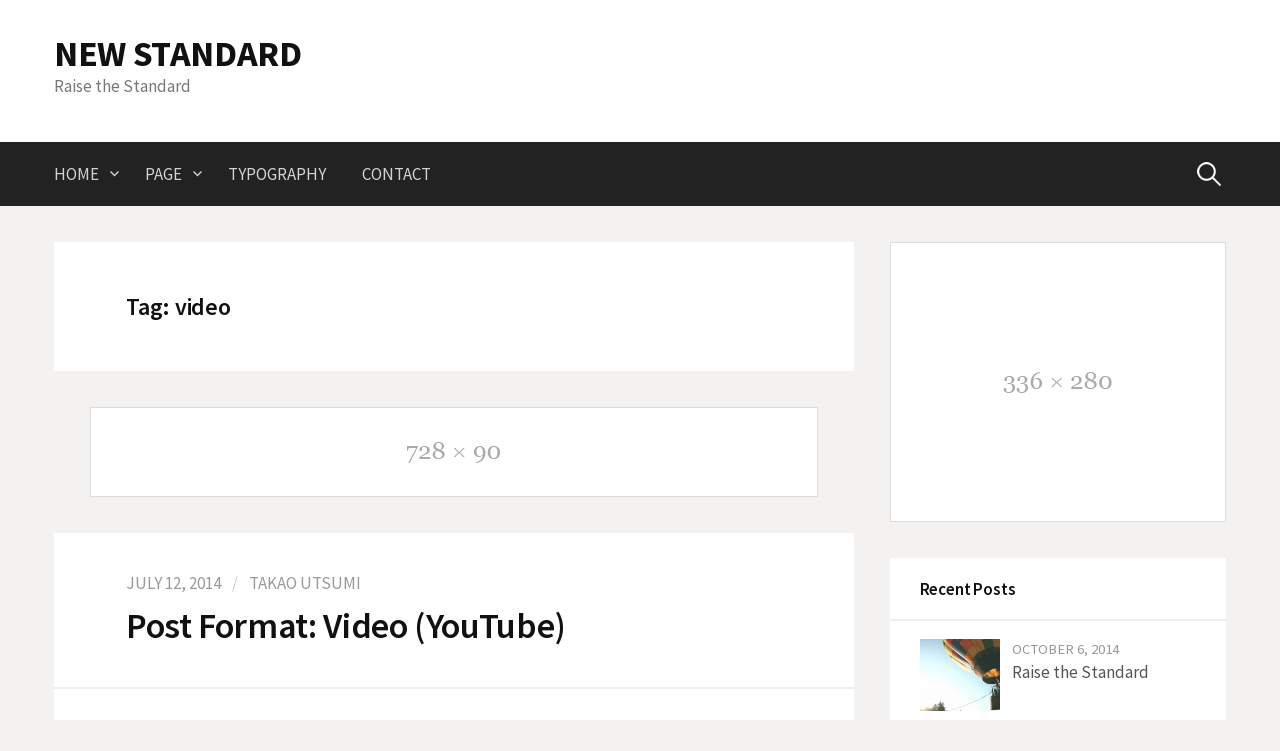

--- FILE ---
content_type: text/html; charset=UTF-8
request_url: http://demo.themehaus.net/new-standard/tag/video/
body_size: 7512
content:
<!DOCTYPE html>
<!--[if IE 8]>
<html class="ie8" lang="en-US">
<![endif]-->
<!--[if !(IE 8) ]><!-->
<html lang="en-US">
<!--<![endif]-->
<head>
<meta charset="UTF-8">
<meta name="viewport" content="width=device-width, initial-scale=1">
<link rel="profile" href="http://gmpg.org/xfn/11">
<link rel="pingback" href="http://demo.themehaus.net/new-standard/xmlrpc.php">
<!--[if lt IE 9]>
<script src="http://demo.themehaus.net/new-standard/wp-content/themes/new-standard/js/html5shiv.js"></script>
<![endif]-->
<title>video &#8211; New Standard</title>
<link rel='dns-prefetch' href='//s0.wp.com' />
<link rel='dns-prefetch' href='//fonts.googleapis.com' />
<link rel='dns-prefetch' href='//s.w.org' />
<link rel="alternate" type="application/rss+xml" title="New Standard &raquo; Feed" href="http://demo.themehaus.net/new-standard/feed/" />
<link rel="alternate" type="application/rss+xml" title="New Standard &raquo; Comments Feed" href="http://demo.themehaus.net/new-standard/comments/feed/" />
<link rel="alternate" type="application/rss+xml" title="New Standard &raquo; video Tag Feed" href="http://demo.themehaus.net/new-standard/tag/video/feed/" />
		<script type="text/javascript">
			window._wpemojiSettings = {"baseUrl":"https:\/\/s.w.org\/images\/core\/emoji\/2.2.1\/72x72\/","ext":".png","svgUrl":"https:\/\/s.w.org\/images\/core\/emoji\/2.2.1\/svg\/","svgExt":".svg","source":{"concatemoji":"http:\/\/demo.themehaus.net\/new-standard\/wp-includes\/js\/wp-emoji-release.min.js?ver=4.7.4"}};
			!function(a,b,c){function d(a){var b,c,d,e,f=String.fromCharCode;if(!k||!k.fillText)return!1;switch(k.clearRect(0,0,j.width,j.height),k.textBaseline="top",k.font="600 32px Arial",a){case"flag":return k.fillText(f(55356,56826,55356,56819),0,0),!(j.toDataURL().length<3e3)&&(k.clearRect(0,0,j.width,j.height),k.fillText(f(55356,57331,65039,8205,55356,57096),0,0),b=j.toDataURL(),k.clearRect(0,0,j.width,j.height),k.fillText(f(55356,57331,55356,57096),0,0),c=j.toDataURL(),b!==c);case"emoji4":return k.fillText(f(55357,56425,55356,57341,8205,55357,56507),0,0),d=j.toDataURL(),k.clearRect(0,0,j.width,j.height),k.fillText(f(55357,56425,55356,57341,55357,56507),0,0),e=j.toDataURL(),d!==e}return!1}function e(a){var c=b.createElement("script");c.src=a,c.defer=c.type="text/javascript",b.getElementsByTagName("head")[0].appendChild(c)}var f,g,h,i,j=b.createElement("canvas"),k=j.getContext&&j.getContext("2d");for(i=Array("flag","emoji4"),c.supports={everything:!0,everythingExceptFlag:!0},h=0;h<i.length;h++)c.supports[i[h]]=d(i[h]),c.supports.everything=c.supports.everything&&c.supports[i[h]],"flag"!==i[h]&&(c.supports.everythingExceptFlag=c.supports.everythingExceptFlag&&c.supports[i[h]]);c.supports.everythingExceptFlag=c.supports.everythingExceptFlag&&!c.supports.flag,c.DOMReady=!1,c.readyCallback=function(){c.DOMReady=!0},c.supports.everything||(g=function(){c.readyCallback()},b.addEventListener?(b.addEventListener("DOMContentLoaded",g,!1),a.addEventListener("load",g,!1)):(a.attachEvent("onload",g),b.attachEvent("onreadystatechange",function(){"complete"===b.readyState&&c.readyCallback()})),f=c.source||{},f.concatemoji?e(f.concatemoji):f.wpemoji&&f.twemoji&&(e(f.twemoji),e(f.wpemoji)))}(window,document,window._wpemojiSettings);
		</script>
		<style type="text/css">
img.wp-smiley,
img.emoji {
	display: inline !important;
	border: none !important;
	box-shadow: none !important;
	height: 1em !important;
	width: 1em !important;
	margin: 0 .07em !important;
	vertical-align: -0.1em !important;
	background: none !important;
	padding: 0 !important;
}
</style>
<link rel='stylesheet' id='contact-form-7-css'  href='http://demo.themehaus.net/new-standard/wp-content/plugins/contact-form-7/includes/css/styles.css?ver=4.7' type='text/css' media='all' />
<link rel='stylesheet' id='new-standard-font-css'  href='https://fonts.googleapis.com/css?family=Source+Sans+Pro%3A400%2C400italic%2C600%2C600italic%2C700%7CSource+Sans+Pro%3A700&#038;subset=latin%2Clatin-ext' type='text/css' media='all' />
<link rel='stylesheet' id='new-standard-genericons-css'  href='http://demo.themehaus.net/new-standard/wp-content/themes/new-standard/genericons/genericons.css?ver=3.3' type='text/css' media='all' />
<link rel='stylesheet' id='new-standard-normalize-css'  href='http://demo.themehaus.net/new-standard/wp-content/themes/new-standard/css/normalize.css?ver=3.0.2' type='text/css' media='all' />
<link rel='stylesheet' id='new-standard-style-css'  href='http://demo.themehaus.net/new-standard/wp-content/themes/new-standard/style.css?ver=1.2.7' type='text/css' media='all' />
<!--[if IE 8]>
<link rel='stylesheet' id='new-standard-non-responsive-css'  href='http://demo.themehaus.net/new-standard/wp-content/themes/new-standard/css/non-responsive.css' type='text/css' media='all' />
<![endif]-->
<link rel='stylesheet' id='jetpack_css-css'  href='http://demo.themehaus.net/new-standard/wp-content/plugins/jetpack/css/jetpack.css?ver=4.8.2' type='text/css' media='all' />
<script type='text/javascript' src='http://demo.themehaus.net/new-standard/wp-includes/js/jquery/jquery.js?ver=1.12.4'></script>
<script type='text/javascript' src='http://demo.themehaus.net/new-standard/wp-includes/js/jquery/jquery-migrate.min.js?ver=1.4.1'></script>
<script type='text/javascript' src='http://demo.themehaus.net/new-standard/wp-content/themes/new-standard/js/jquery.sticky-kit.min.js?ver=1.0.4'></script>
<link rel='https://api.w.org/' href='http://demo.themehaus.net/new-standard/wp-json/' />
<link rel="EditURI" type="application/rsd+xml" title="RSD" href="http://demo.themehaus.net/new-standard/xmlrpc.php?rsd" />
<link rel="wlwmanifest" type="application/wlwmanifest+xml" href="http://demo.themehaus.net/new-standard/wp-includes/wlwmanifest.xml" /> 
<meta name="generator" content="WordPress 4.7.4" />
<style type='text/css'>img#wpstats{display:none}</style>	<style type="text/css">
		/* Fonts */
				html {
			font-size: 100%;
		}
				body {
									font-size: 18px;
					}
				@media screen and (max-width: 782px) {
						html {
				font-size: 90%;
			}
									body {
				font-size: 16.9px;
			}
					}
				
		/* Colors */
								.site-bar, .main-navigation ul ul {
				background-color: #222222;
			}
									.site-footer {
				background-color: #222222;
			}
									.entry-content a, .entry-summary a, .page-content a, .author-description a, .comment-content a, .pagination a, .post-navigation a {
				color: #3872b8;
			}
									a:hover {
				color: #5687c3;
			}
					
				/* Title */
			.site-title {
								font-family: 'Source Sans Pro', sans-serif;
												font-weight: 700;
												font-size: 36px;
																								text-transform: uppercase;
							}
						.site-title a, .site-title a:hover {
				color: #111;
			}
									@media screen and (max-width: 782px) {
				.site-title {
					font-size: 32.4px;
				}
			}
					
			</style>
		<style type="text/css" id="new-standard-custom-css">
		.jp-relatedposts-headline em:after {
	content: ' (Jetpack)';
}	</style>
			<style type="text/css">.recentcomments a{display:inline !important;padding:0 !important;margin:0 !important;}</style>
		<style type="text/css" id="custom-background-css">
body.custom-background { background-color: #f3f2f0; }
</style>
</head>

<body class="archive tag tag-video tag-17 custom-background header-side footer-side featured-post-odd footer-4 has-avatars">
<div id="page" class="hfeed site">
	<a class="skip-link screen-reader-text" href="#content">Skip to content</a>

	<header id="masthead" class="site-header" role="banner">

		<div class="site-top">
			<div class="site-top-table">
				<div class="site-branding">
													<h1 class="site-title"><a href="http://demo.themehaus.net/new-standard/" rel="home">New Standard</a></h1>
													<div class="site-description">Raise the Standard</div>
								</div>
							</div>
		</div>

				<div class="site-bar">
			<nav id="site-navigation" class="main-navigation" role="navigation">
				<div class="menu-toggle">Menu</div>
				<div class="menu-demo-container"><ul id="menu-demo" class="menu"><li id="menu-item-1865" class="menu-item menu-item-type-custom menu-item-object-custom menu-item-home menu-item-has-children menu-item-1865"><a href="http://demo.themehaus.net/new-standard/">Home</a>
<ul class="sub-menu">
	<li id="menu-item-1866" class="menu-item menu-item-type-custom menu-item-object-custom menu-item-1866"><a href="http://demo.themehaus.net/new-standard/?v=2">Home 2</a></li>
	<li id="menu-item-1963" class="menu-item menu-item-type-custom menu-item-object-custom menu-item-1963"><a href="http://demo.themehaus.net/new-standard/?v=3">Home 3</a></li>
	<li id="menu-item-1969" class="menu-item menu-item-type-custom menu-item-object-custom menu-item-1969"><a href="http://demo.themehaus.net/new-standard/?v=4">Home 4</a></li>
	<li id="menu-item-1970" class="menu-item menu-item-type-custom menu-item-object-custom menu-item-1970"><a href="http://demo.themehaus.net/new-standard/wp-admin/customize.php">→Customize</a></li>
</ul>
</li>
<li id="menu-item-1975" class="menu-item menu-item-type-post_type menu-item-object-page menu-item-has-children menu-item-1975"><a href="http://demo.themehaus.net/new-standard/page/">Page</a>
<ul class="sub-menu">
	<li id="menu-item-1971" class="menu-item menu-item-type-post_type menu-item-object-page menu-item-1971"><a href="http://demo.themehaus.net/new-standard/page/page-with-featured-image/">Page with Featured Image</a></li>
	<li id="menu-item-1976" class="menu-item menu-item-type-post_type menu-item-object-page menu-item-1976"><a href="http://demo.themehaus.net/new-standard/page/page-no-sidebar-template/">Page (No Sidebar Template)</a></li>
	<li id="menu-item-1965" class="menu-item menu-item-type-post_type menu-item-object-page menu-item-1965"><a href="http://demo.themehaus.net/new-standard/page/page-fullwidth-template/">Page (Fullwidth Template)</a></li>
</ul>
</li>
<li id="menu-item-1973" class="menu-item menu-item-type-post_type menu-item-object-page menu-item-1973"><a href="http://demo.themehaus.net/new-standard/typography/">Typography</a></li>
<li id="menu-item-1972" class="menu-item menu-item-type-post_type menu-item-object-page menu-item-1972"><a href="http://demo.themehaus.net/new-standard/contact/">Contact</a></li>
</ul></div>								<form role="search" method="get" class="search-form" action="http://demo.themehaus.net/new-standard/">
				<label>
					<span class="screen-reader-text">Search for:</span>
					<input type="search" class="search-field" placeholder="Search &hellip;" value="" name="s" />
				</label>
				<input type="submit" class="search-submit" value="Search" />
			</form>							</nav><!-- #site-navigation -->
		</div>
		
	</header><!-- #masthead -->

	<div id="content" class="site-content">

	<section id="primary" class="content-area">
		<main id="main" class="site-main" role="main">

		
			<header class="page-header">
				<h1 class="page-title">Tag: video</h1>			</header><!-- .page-header -->

							<aside id="new_standard_ad-5" class="widget widget_new_standard_ad">			<div class="ad-textwidget"><img src="http://demo.themehaus.net/images/728x90.png" alt="" /></div>
		</aside>			
						
				

<article id="post-1161" class="post-1161 post type-post status-publish format-video hentry category-post-formats tag-post-formats tag-video post_format-post-format-video">
	<div class="post-normal">
				<header class="entry-header">
				<div class="entry-header-meta">
		<span class="posted-on">
			<a href="http://demo.themehaus.net/new-standard/2014/07/12/post-format-video-youtube/" rel="bookmark"><time class="entry-date published updated" datetime="2014-07-12T19:00:58+00:00">July 12, 2014</time></a>		</span>
				<span class="byline"><span class="entry-meta-sep"> / </span>
			<span class="author vcard">
				<a class="url fn n" href="http://demo.themehaus.net/new-standard/author/utsumit/">Takao Utsumi</a>			</span>
		</span>
					</div><!-- .entry-header-meta -->
				<h1 class="entry-title"><a href="http://demo.themehaus.net/new-standard/2014/07/12/post-format-video-youtube/" rel="bookmark">Post Format: Video (YouTube)</a></h1>
		</header><!-- .entry-header -->

				<div class="entry-content">
			<p><iframe width="656" height="492" src="https://www.youtube.com/embed/62IHpU6RRxs?feature=oembed" frameborder="0" allowfullscreen></iframe></p>
<p>Post Format: Video &#8211; A single video. The first <code>&lt;video /&gt;</code> tag or <code>object/embed</code> in the post content could be considered the video.</p>
<p>Learn more about <a href="http://codex.wordpress.org/Embeds">WordPress Embeds</a>.</p>
					</div><!-- .entry-content -->
		
			</div>
</article><!-- #post-## -->


			
							<aside id="new_standard_ad-4" class="widget widget_new_standard_ad">			<div class="ad-textwidget"><img src="http://demo.themehaus.net/images/728x90.png" alt="" /></div>
		</aside>			
			
		
		</main><!-- #main -->
	</section><!-- #primary -->


<div id="secondary" class="sidebar-area" role="complementary">
		<div class="widget-area">
		<aside id="new_standard_ad-2" class="widget widget_new_standard_ad">			<div class="ad-textwidget"><img src="http://demo.themehaus.net/images/336x280.png" alt="" /></div>
		</aside>		<aside id="new_standard_recent_posts-2" class="widget widget_new_standard_recent_posts">		<h1 class="widget-title">Recent Posts</h1>		<ul>
					<li>
				<a href="http://demo.themehaus.net/new-standard/2014/10/06/raise-the-standard/">
									<img width="80" height="72" src="http://demo.themehaus.net/new-standard/wp-content/uploads/sites/6/2014/07/bXoAlw8gT66vBo1wcFoO_IMG_9181-80x72.jpg" class="attachment-new-standard-post-thumbnail-small size-new-standard-post-thumbnail-small wp-post-image" alt="" data-attachment-id="1983" data-permalink="http://demo.themehaus.net/new-standard/2014/10/06/raise-the-standard/bxoalw8gt66vbo1wcfoo_img_9181/" data-orig-file="http://demo.themehaus.net/new-standard/wp-content/uploads/sites/6/2014/07/bXoAlw8gT66vBo1wcFoO_IMG_9181.jpg" data-orig-size="1280,853" data-comments-opened="1" data-image-meta="{&quot;aperture&quot;:&quot;0&quot;,&quot;credit&quot;:&quot;&quot;,&quot;camera&quot;:&quot;&quot;,&quot;caption&quot;:&quot;&quot;,&quot;created_timestamp&quot;:&quot;0&quot;,&quot;copyright&quot;:&quot;&quot;,&quot;focal_length&quot;:&quot;0&quot;,&quot;iso&quot;:&quot;0&quot;,&quot;shutter_speed&quot;:&quot;0&quot;,&quot;title&quot;:&quot;&quot;,&quot;orientation&quot;:&quot;0&quot;}" data-image-title="bXoAlw8gT66vBo1wcFoO_IMG_9181" data-image-description="" data-medium-file="http://demo.themehaus.net/new-standard/wp-content/uploads/sites/6/2014/07/bXoAlw8gT66vBo1wcFoO_IMG_9181-300x199.jpg" data-large-file="http://demo.themehaus.net/new-standard/wp-content/uploads/sites/6/2014/07/bXoAlw8gT66vBo1wcFoO_IMG_9181-1024x682.jpg" />									<div class="recent-posts-text">
											<span class="post-date">October 6, 2014</span>
											Raise the Standard					</div>
				</a>
			</li>
					<li>
				<a href="http://demo.themehaus.net/new-standard/2014/10/05/standard-post-with-images/">
									<img width="80" height="72" src="http://demo.themehaus.net/new-standard/wp-content/uploads/sites/6/2014/10/m6rT4MYFQ7CT8j9m2AEC_JakeGivens-Sunset-in-the-Park-80x72.jpg" class="attachment-new-standard-post-thumbnail-small size-new-standard-post-thumbnail-small wp-post-image" alt="" data-attachment-id="2016" data-permalink="http://demo.themehaus.net/new-standard/2014/10/05/standard-post-with-images/m6rt4myfq7ct8j9m2aec_jakegivens-sunset-in-the-park/" data-orig-file="http://demo.themehaus.net/new-standard/wp-content/uploads/sites/6/2014/10/m6rT4MYFQ7CT8j9m2AEC_JakeGivens-Sunset-in-the-Park.jpg" data-orig-size="1280,850" data-comments-opened="1" data-image-meta="{&quot;aperture&quot;:&quot;0&quot;,&quot;credit&quot;:&quot;&quot;,&quot;camera&quot;:&quot;&quot;,&quot;caption&quot;:&quot;&quot;,&quot;created_timestamp&quot;:&quot;0&quot;,&quot;copyright&quot;:&quot;&quot;,&quot;focal_length&quot;:&quot;0&quot;,&quot;iso&quot;:&quot;0&quot;,&quot;shutter_speed&quot;:&quot;0&quot;,&quot;title&quot;:&quot;&quot;,&quot;orientation&quot;:&quot;0&quot;}" data-image-title="m6rT4MYFQ7CT8j9m2AEC_JakeGivens &#8211; Sunset in the Park" data-image-description="" data-medium-file="http://demo.themehaus.net/new-standard/wp-content/uploads/sites/6/2014/10/m6rT4MYFQ7CT8j9m2AEC_JakeGivens-Sunset-in-the-Park-300x199.jpg" data-large-file="http://demo.themehaus.net/new-standard/wp-content/uploads/sites/6/2014/10/m6rT4MYFQ7CT8j9m2AEC_JakeGivens-Sunset-in-the-Park-1024x680.jpg" />									<div class="recent-posts-text">
											<span class="post-date">October 5, 2014</span>
											Standard Post with Images					</div>
				</a>
			</li>
					<li>
				<a href="http://demo.themehaus.net/new-standard/2014/10/05/standard-post-with-quotes/">
									<img width="80" height="72" src="http://demo.themehaus.net/new-standard/wp-content/uploads/sites/6/2014/10/tkLOe7nnQ7mnMsiuijBy_hm-80x72.jpg" class="attachment-new-standard-post-thumbnail-small size-new-standard-post-thumbnail-small wp-post-image" alt="" data-attachment-id="1995" data-permalink="http://demo.themehaus.net/new-standard/2014/10/05/standard-post-with-quotes/tkloe7nnq7mnmsiuijby_hm/" data-orig-file="http://demo.themehaus.net/new-standard/wp-content/uploads/sites/6/2014/10/tkLOe7nnQ7mnMsiuijBy_hm.jpg" data-orig-size="1280,850" data-comments-opened="1" data-image-meta="{&quot;aperture&quot;:&quot;0&quot;,&quot;credit&quot;:&quot;&quot;,&quot;camera&quot;:&quot;&quot;,&quot;caption&quot;:&quot;&quot;,&quot;created_timestamp&quot;:&quot;0&quot;,&quot;copyright&quot;:&quot;&quot;,&quot;focal_length&quot;:&quot;0&quot;,&quot;iso&quot;:&quot;0&quot;,&quot;shutter_speed&quot;:&quot;0&quot;,&quot;title&quot;:&quot;&quot;,&quot;orientation&quot;:&quot;0&quot;}" data-image-title="tkLOe7nnQ7mnMsiuijBy_hm" data-image-description="" data-medium-file="http://demo.themehaus.net/new-standard/wp-content/uploads/sites/6/2014/10/tkLOe7nnQ7mnMsiuijBy_hm-300x199.jpg" data-large-file="http://demo.themehaus.net/new-standard/wp-content/uploads/sites/6/2014/10/tkLOe7nnQ7mnMsiuijBy_hm-1024x680.jpg" />									<div class="recent-posts-text">
											<span class="post-date">October 5, 2014</span>
											Standard Post with Quotes					</div>
				</a>
			</li>
					<li>
				<a href="http://demo.themehaus.net/new-standard/2014/10/05/standard-post-with-comments/">
									<img width="80" height="72" src="http://demo.themehaus.net/new-standard/wp-content/uploads/sites/6/2014/07/tlC8KhNJR0CA2xdomLfx_DSC_0358-2-80x72.jpg" class="attachment-new-standard-post-thumbnail-small size-new-standard-post-thumbnail-small wp-post-image" alt="" data-attachment-id="1984" data-permalink="http://demo.themehaus.net/new-standard/2014/10/05/standard-post-with-comments/tlc8khnjr0ca2xdomlfx_dsc_0358-2/" data-orig-file="http://demo.themehaus.net/new-standard/wp-content/uploads/sites/6/2014/07/tlC8KhNJR0CA2xdomLfx_DSC_0358-2.jpg" data-orig-size="1280,851" data-comments-opened="1" data-image-meta="{&quot;aperture&quot;:&quot;0&quot;,&quot;credit&quot;:&quot;&quot;,&quot;camera&quot;:&quot;&quot;,&quot;caption&quot;:&quot;&quot;,&quot;created_timestamp&quot;:&quot;0&quot;,&quot;copyright&quot;:&quot;&quot;,&quot;focal_length&quot;:&quot;0&quot;,&quot;iso&quot;:&quot;0&quot;,&quot;shutter_speed&quot;:&quot;0&quot;,&quot;title&quot;:&quot;&quot;,&quot;orientation&quot;:&quot;0&quot;}" data-image-title="tlC8KhNJR0CA2xdomLfx_DSC_0358-2" data-image-description="" data-medium-file="http://demo.themehaus.net/new-standard/wp-content/uploads/sites/6/2014/07/tlC8KhNJR0CA2xdomLfx_DSC_0358-2-300x199.jpg" data-large-file="http://demo.themehaus.net/new-standard/wp-content/uploads/sites/6/2014/07/tlC8KhNJR0CA2xdomLfx_DSC_0358-2-1024x680.jpg" />									<div class="recent-posts-text">
											<span class="post-date">October 5, 2014</span>
											Standard Post with Comments					</div>
				</a>
			</li>
					<li>
				<a href="http://demo.themehaus.net/new-standard/2014/07/12/post-format-gallery-tiled/">
									<div class="recent-posts-text">
											<span class="post-date">July 12, 2014</span>
											Post Format: Gallery (Tiled)					</div>
				</a>
			</li>
				</ul>
		</aside><aside id="top-posts-3" class="widget widget_top-posts"><h1 class="widget-title">Top Posts &amp; Pages (Jetpack)</h1><ul>				<li>
										<a href="http://demo.themehaus.net/new-standard/2014/10/06/raise-the-standard/" class="bump-view" data-bump-view="tp">
						Raise the Standard					</a>
									</li>
			</ul></aside><aside id="new_standard_profile-2" class="widget widget_new_standard_profile">		<div class="profilewidget has-cover  has-link">
							<div class="profilewidget-cover"><img src="http://i2.wp.com/demo.themehaus.net/new-standard/wp-content/uploads/sites/6/2014/10/m6rT4MYFQ7CT8j9m2AEC_JakeGivens-Sunset-in-the-Park.jpg?resize=800%2C450" alt="" /></div>
										<div class="profilewidget-profile"><img src="http://demo.themehaus.net/first/wp-content/uploads/sites/2/2014/09/first_profile.jpg" alt="Jane Doe" /></div>
						<div class="profilewidget-meta">
				<div class="profilewidget-name"><strong>Jane Doe</strong></div>
								<div class="profilewidget-link menu">
					<a href="https://twitter.com/WordPress"></a>					<a href="https://www.facebook.com/WordPress"></a>					<a href="http://demo.themehaus.net/new-standard/feed/"></a>														</div>
							</div>
			<div class="profilewidget-text">This is the profile widget. Here you can set your cover image, profile image, name, bio, and social links (maximum 5).</div>
		</div>
		</aside>	</div>
			<div id="sticky-sidebar" class="widget-area sticky-sidebar">
		<aside id="text-3" class="widget widget_text"><h1 class="widget-title">Sticky Sidebar</h1>			<div class="textwidget">Displays while following the PC’s scrolling. Also, please keep in mind that it violates the AdSense terms of service (prohibition of “following” advertising) to place AdSense here.</div>
		</aside>		<aside id="new_standard_featured_posts-2" class="widget widget_new_standard_featured_posts">		<h1 class="widget-title">Featured Posts</h1>				<div class="featured-posts-item">
			<a href="http://demo.themehaus.net/new-standard/2014/10/05/standard-post-with-images/">
				<div class="post-thumbnail">
											<img width="400" height="225" src="http://demo.themehaus.net/new-standard/wp-content/uploads/sites/6/2014/10/m6rT4MYFQ7CT8j9m2AEC_JakeGivens-Sunset-in-the-Park-400x225.jpg" class="attachment-new-standard-featured-posts-thumbnail size-new-standard-featured-posts-thumbnail wp-post-image" alt="" srcset="http://demo.themehaus.net/new-standard/wp-content/uploads/sites/6/2014/10/m6rT4MYFQ7CT8j9m2AEC_JakeGivens-Sunset-in-the-Park-400x225.jpg 400w, http://demo.themehaus.net/new-standard/wp-content/uploads/sites/6/2014/10/m6rT4MYFQ7CT8j9m2AEC_JakeGivens-Sunset-in-the-Park-800x450.jpg 800w" sizes="(max-width: 400px) 100vw, 400px" data-attachment-id="2016" data-permalink="http://demo.themehaus.net/new-standard/2014/10/05/standard-post-with-images/m6rt4myfq7ct8j9m2aec_jakegivens-sunset-in-the-park/" data-orig-file="http://demo.themehaus.net/new-standard/wp-content/uploads/sites/6/2014/10/m6rT4MYFQ7CT8j9m2AEC_JakeGivens-Sunset-in-the-Park.jpg" data-orig-size="1280,850" data-comments-opened="1" data-image-meta="{&quot;aperture&quot;:&quot;0&quot;,&quot;credit&quot;:&quot;&quot;,&quot;camera&quot;:&quot;&quot;,&quot;caption&quot;:&quot;&quot;,&quot;created_timestamp&quot;:&quot;0&quot;,&quot;copyright&quot;:&quot;&quot;,&quot;focal_length&quot;:&quot;0&quot;,&quot;iso&quot;:&quot;0&quot;,&quot;shutter_speed&quot;:&quot;0&quot;,&quot;title&quot;:&quot;&quot;,&quot;orientation&quot;:&quot;0&quot;}" data-image-title="m6rT4MYFQ7CT8j9m2AEC_JakeGivens &#8211; Sunset in the Park" data-image-description="" data-medium-file="http://demo.themehaus.net/new-standard/wp-content/uploads/sites/6/2014/10/m6rT4MYFQ7CT8j9m2AEC_JakeGivens-Sunset-in-the-Park-300x199.jpg" data-large-file="http://demo.themehaus.net/new-standard/wp-content/uploads/sites/6/2014/10/m6rT4MYFQ7CT8j9m2AEC_JakeGivens-Sunset-in-the-Park-1024x680.jpg" />									</div>
				<div class="featured-posts-text">
					<div class="featured-posts-date">October 5, 2014</div>
					<h2 class="featured-posts-title">Standard Post with Images</h2>
				</div>
			</a>
		</div>
				<div class="featured-posts-item">
			<a href="http://demo.themehaus.net/new-standard/2014/10/05/standard-post-with-quotes/">
				<div class="post-thumbnail">
											<img width="400" height="225" src="http://demo.themehaus.net/new-standard/wp-content/uploads/sites/6/2014/10/tkLOe7nnQ7mnMsiuijBy_hm-400x225.jpg" class="attachment-new-standard-featured-posts-thumbnail size-new-standard-featured-posts-thumbnail wp-post-image" alt="" srcset="http://demo.themehaus.net/new-standard/wp-content/uploads/sites/6/2014/10/tkLOe7nnQ7mnMsiuijBy_hm-400x225.jpg 400w, http://demo.themehaus.net/new-standard/wp-content/uploads/sites/6/2014/10/tkLOe7nnQ7mnMsiuijBy_hm-800x450.jpg 800w" sizes="(max-width: 400px) 100vw, 400px" data-attachment-id="1995" data-permalink="http://demo.themehaus.net/new-standard/2014/10/05/standard-post-with-quotes/tkloe7nnq7mnmsiuijby_hm/" data-orig-file="http://demo.themehaus.net/new-standard/wp-content/uploads/sites/6/2014/10/tkLOe7nnQ7mnMsiuijBy_hm.jpg" data-orig-size="1280,850" data-comments-opened="1" data-image-meta="{&quot;aperture&quot;:&quot;0&quot;,&quot;credit&quot;:&quot;&quot;,&quot;camera&quot;:&quot;&quot;,&quot;caption&quot;:&quot;&quot;,&quot;created_timestamp&quot;:&quot;0&quot;,&quot;copyright&quot;:&quot;&quot;,&quot;focal_length&quot;:&quot;0&quot;,&quot;iso&quot;:&quot;0&quot;,&quot;shutter_speed&quot;:&quot;0&quot;,&quot;title&quot;:&quot;&quot;,&quot;orientation&quot;:&quot;0&quot;}" data-image-title="tkLOe7nnQ7mnMsiuijBy_hm" data-image-description="" data-medium-file="http://demo.themehaus.net/new-standard/wp-content/uploads/sites/6/2014/10/tkLOe7nnQ7mnMsiuijBy_hm-300x199.jpg" data-large-file="http://demo.themehaus.net/new-standard/wp-content/uploads/sites/6/2014/10/tkLOe7nnQ7mnMsiuijBy_hm-1024x680.jpg" />									</div>
				<div class="featured-posts-text">
					<div class="featured-posts-date">October 5, 2014</div>
					<h2 class="featured-posts-title">Standard Post with Quotes</h2>
				</div>
			</a>
		</div>
				<div class="featured-posts-item">
			<a href="http://demo.themehaus.net/new-standard/2014/10/05/standard-post-with-comments/">
				<div class="post-thumbnail">
											<img width="400" height="225" src="http://demo.themehaus.net/new-standard/wp-content/uploads/sites/6/2014/07/tlC8KhNJR0CA2xdomLfx_DSC_0358-2-400x225.jpg" class="attachment-new-standard-featured-posts-thumbnail size-new-standard-featured-posts-thumbnail wp-post-image" alt="" srcset="http://demo.themehaus.net/new-standard/wp-content/uploads/sites/6/2014/07/tlC8KhNJR0CA2xdomLfx_DSC_0358-2-400x225.jpg 400w, http://demo.themehaus.net/new-standard/wp-content/uploads/sites/6/2014/07/tlC8KhNJR0CA2xdomLfx_DSC_0358-2-800x450.jpg 800w" sizes="(max-width: 400px) 100vw, 400px" data-attachment-id="1984" data-permalink="http://demo.themehaus.net/new-standard/2014/10/05/standard-post-with-comments/tlc8khnjr0ca2xdomlfx_dsc_0358-2/" data-orig-file="http://demo.themehaus.net/new-standard/wp-content/uploads/sites/6/2014/07/tlC8KhNJR0CA2xdomLfx_DSC_0358-2.jpg" data-orig-size="1280,851" data-comments-opened="1" data-image-meta="{&quot;aperture&quot;:&quot;0&quot;,&quot;credit&quot;:&quot;&quot;,&quot;camera&quot;:&quot;&quot;,&quot;caption&quot;:&quot;&quot;,&quot;created_timestamp&quot;:&quot;0&quot;,&quot;copyright&quot;:&quot;&quot;,&quot;focal_length&quot;:&quot;0&quot;,&quot;iso&quot;:&quot;0&quot;,&quot;shutter_speed&quot;:&quot;0&quot;,&quot;title&quot;:&quot;&quot;,&quot;orientation&quot;:&quot;0&quot;}" data-image-title="tlC8KhNJR0CA2xdomLfx_DSC_0358-2" data-image-description="" data-medium-file="http://demo.themehaus.net/new-standard/wp-content/uploads/sites/6/2014/07/tlC8KhNJR0CA2xdomLfx_DSC_0358-2-300x199.jpg" data-large-file="http://demo.themehaus.net/new-standard/wp-content/uploads/sites/6/2014/07/tlC8KhNJR0CA2xdomLfx_DSC_0358-2-1024x680.jpg" />									</div>
				<div class="featured-posts-text">
					<div class="featured-posts-date">October 5, 2014</div>
					<h2 class="featured-posts-title">Standard Post with Comments</h2>
				</div>
			</a>
		</div>
				</aside>	</div>
	</div><!-- #secondary -->

	</div><!-- #content -->

	<footer id="colophon" class="site-footer" role="contentinfo">

		
<div id="supplementary" class="footer-area" role="complementary">
	<div class="footer-widget">
				<div class="footer-widget-1 widget-area">
			<aside id="text-4" class="widget widget_text"><h1 class="widget-title">Footer</h1>			<div class="textwidget">From left to right there are 4 sequential footer widget areas, and the width is auto-adjusted based on how many you use. If you do not use a footer widget, nothing will be displayed.</div>
		</aside>		</div>
						<div class="footer-widget-2 widget-area">
					<aside id="new_standard_recent_posts-3" class="widget widget_new_standard_recent_posts">		<h1 class="widget-title">Recent Posts</h1>		<ul>
					<li>
				<a href="http://demo.themehaus.net/new-standard/2014/10/06/raise-the-standard/">
									<img width="80" height="72" src="http://demo.themehaus.net/new-standard/wp-content/uploads/sites/6/2014/07/bXoAlw8gT66vBo1wcFoO_IMG_9181-80x72.jpg" class="attachment-new-standard-post-thumbnail-small size-new-standard-post-thumbnail-small wp-post-image" alt="" data-attachment-id="1983" data-permalink="http://demo.themehaus.net/new-standard/2014/10/06/raise-the-standard/bxoalw8gt66vbo1wcfoo_img_9181/" data-orig-file="http://demo.themehaus.net/new-standard/wp-content/uploads/sites/6/2014/07/bXoAlw8gT66vBo1wcFoO_IMG_9181.jpg" data-orig-size="1280,853" data-comments-opened="1" data-image-meta="{&quot;aperture&quot;:&quot;0&quot;,&quot;credit&quot;:&quot;&quot;,&quot;camera&quot;:&quot;&quot;,&quot;caption&quot;:&quot;&quot;,&quot;created_timestamp&quot;:&quot;0&quot;,&quot;copyright&quot;:&quot;&quot;,&quot;focal_length&quot;:&quot;0&quot;,&quot;iso&quot;:&quot;0&quot;,&quot;shutter_speed&quot;:&quot;0&quot;,&quot;title&quot;:&quot;&quot;,&quot;orientation&quot;:&quot;0&quot;}" data-image-title="bXoAlw8gT66vBo1wcFoO_IMG_9181" data-image-description="" data-medium-file="http://demo.themehaus.net/new-standard/wp-content/uploads/sites/6/2014/07/bXoAlw8gT66vBo1wcFoO_IMG_9181-300x199.jpg" data-large-file="http://demo.themehaus.net/new-standard/wp-content/uploads/sites/6/2014/07/bXoAlw8gT66vBo1wcFoO_IMG_9181-1024x682.jpg" />									<div class="recent-posts-text">
											<span class="post-date">October 6, 2014</span>
											Raise the Standard					</div>
				</a>
			</li>
					<li>
				<a href="http://demo.themehaus.net/new-standard/2014/10/05/standard-post-with-images/">
									<img width="80" height="72" src="http://demo.themehaus.net/new-standard/wp-content/uploads/sites/6/2014/10/m6rT4MYFQ7CT8j9m2AEC_JakeGivens-Sunset-in-the-Park-80x72.jpg" class="attachment-new-standard-post-thumbnail-small size-new-standard-post-thumbnail-small wp-post-image" alt="" data-attachment-id="2016" data-permalink="http://demo.themehaus.net/new-standard/2014/10/05/standard-post-with-images/m6rt4myfq7ct8j9m2aec_jakegivens-sunset-in-the-park/" data-orig-file="http://demo.themehaus.net/new-standard/wp-content/uploads/sites/6/2014/10/m6rT4MYFQ7CT8j9m2AEC_JakeGivens-Sunset-in-the-Park.jpg" data-orig-size="1280,850" data-comments-opened="1" data-image-meta="{&quot;aperture&quot;:&quot;0&quot;,&quot;credit&quot;:&quot;&quot;,&quot;camera&quot;:&quot;&quot;,&quot;caption&quot;:&quot;&quot;,&quot;created_timestamp&quot;:&quot;0&quot;,&quot;copyright&quot;:&quot;&quot;,&quot;focal_length&quot;:&quot;0&quot;,&quot;iso&quot;:&quot;0&quot;,&quot;shutter_speed&quot;:&quot;0&quot;,&quot;title&quot;:&quot;&quot;,&quot;orientation&quot;:&quot;0&quot;}" data-image-title="m6rT4MYFQ7CT8j9m2AEC_JakeGivens &#8211; Sunset in the Park" data-image-description="" data-medium-file="http://demo.themehaus.net/new-standard/wp-content/uploads/sites/6/2014/10/m6rT4MYFQ7CT8j9m2AEC_JakeGivens-Sunset-in-the-Park-300x199.jpg" data-large-file="http://demo.themehaus.net/new-standard/wp-content/uploads/sites/6/2014/10/m6rT4MYFQ7CT8j9m2AEC_JakeGivens-Sunset-in-the-Park-1024x680.jpg" />									<div class="recent-posts-text">
											<span class="post-date">October 5, 2014</span>
											Standard Post with Images					</div>
				</a>
			</li>
					<li>
				<a href="http://demo.themehaus.net/new-standard/2014/10/05/standard-post-with-quotes/">
									<img width="80" height="72" src="http://demo.themehaus.net/new-standard/wp-content/uploads/sites/6/2014/10/tkLOe7nnQ7mnMsiuijBy_hm-80x72.jpg" class="attachment-new-standard-post-thumbnail-small size-new-standard-post-thumbnail-small wp-post-image" alt="" data-attachment-id="1995" data-permalink="http://demo.themehaus.net/new-standard/2014/10/05/standard-post-with-quotes/tkloe7nnq7mnmsiuijby_hm/" data-orig-file="http://demo.themehaus.net/new-standard/wp-content/uploads/sites/6/2014/10/tkLOe7nnQ7mnMsiuijBy_hm.jpg" data-orig-size="1280,850" data-comments-opened="1" data-image-meta="{&quot;aperture&quot;:&quot;0&quot;,&quot;credit&quot;:&quot;&quot;,&quot;camera&quot;:&quot;&quot;,&quot;caption&quot;:&quot;&quot;,&quot;created_timestamp&quot;:&quot;0&quot;,&quot;copyright&quot;:&quot;&quot;,&quot;focal_length&quot;:&quot;0&quot;,&quot;iso&quot;:&quot;0&quot;,&quot;shutter_speed&quot;:&quot;0&quot;,&quot;title&quot;:&quot;&quot;,&quot;orientation&quot;:&quot;0&quot;}" data-image-title="tkLOe7nnQ7mnMsiuijBy_hm" data-image-description="" data-medium-file="http://demo.themehaus.net/new-standard/wp-content/uploads/sites/6/2014/10/tkLOe7nnQ7mnMsiuijBy_hm-300x199.jpg" data-large-file="http://demo.themehaus.net/new-standard/wp-content/uploads/sites/6/2014/10/tkLOe7nnQ7mnMsiuijBy_hm-1024x680.jpg" />									<div class="recent-posts-text">
											<span class="post-date">October 5, 2014</span>
											Standard Post with Quotes					</div>
				</a>
			</li>
					<li>
				<a href="http://demo.themehaus.net/new-standard/2014/10/05/standard-post-with-comments/">
									<img width="80" height="72" src="http://demo.themehaus.net/new-standard/wp-content/uploads/sites/6/2014/07/tlC8KhNJR0CA2xdomLfx_DSC_0358-2-80x72.jpg" class="attachment-new-standard-post-thumbnail-small size-new-standard-post-thumbnail-small wp-post-image" alt="" data-attachment-id="1984" data-permalink="http://demo.themehaus.net/new-standard/2014/10/05/standard-post-with-comments/tlc8khnjr0ca2xdomlfx_dsc_0358-2/" data-orig-file="http://demo.themehaus.net/new-standard/wp-content/uploads/sites/6/2014/07/tlC8KhNJR0CA2xdomLfx_DSC_0358-2.jpg" data-orig-size="1280,851" data-comments-opened="1" data-image-meta="{&quot;aperture&quot;:&quot;0&quot;,&quot;credit&quot;:&quot;&quot;,&quot;camera&quot;:&quot;&quot;,&quot;caption&quot;:&quot;&quot;,&quot;created_timestamp&quot;:&quot;0&quot;,&quot;copyright&quot;:&quot;&quot;,&quot;focal_length&quot;:&quot;0&quot;,&quot;iso&quot;:&quot;0&quot;,&quot;shutter_speed&quot;:&quot;0&quot;,&quot;title&quot;:&quot;&quot;,&quot;orientation&quot;:&quot;0&quot;}" data-image-title="tlC8KhNJR0CA2xdomLfx_DSC_0358-2" data-image-description="" data-medium-file="http://demo.themehaus.net/new-standard/wp-content/uploads/sites/6/2014/07/tlC8KhNJR0CA2xdomLfx_DSC_0358-2-300x199.jpg" data-large-file="http://demo.themehaus.net/new-standard/wp-content/uploads/sites/6/2014/07/tlC8KhNJR0CA2xdomLfx_DSC_0358-2-1024x680.jpg" />									<div class="recent-posts-text">
											<span class="post-date">October 5, 2014</span>
											Standard Post with Comments					</div>
				</a>
			</li>
					<li>
				<a href="http://demo.themehaus.net/new-standard/2014/07/12/post-format-gallery-tiled/">
									<div class="recent-posts-text">
											<span class="post-date">July 12, 2014</span>
											Post Format: Gallery (Tiled)					</div>
				</a>
			</li>
				</ul>
		</aside>		</div>
						<div class="footer-widget-3 widget-area">
			<aside id="recent-comments-2" class="widget widget_recent_comments"><h1 class="widget-title">Recent Comments</h1><ul id="recentcomments"><li class="recentcomments"><span class="comment-author-link">Takao Utsumi</span> on <a href="http://demo.themehaus.net/new-standard/2014/10/05/standard-post-with-comments/#comment-7">Standard Post with Comments</a></li><li class="recentcomments"><span class="comment-author-link">Test</span> on <a href="http://demo.themehaus.net/new-standard/2014/10/05/standard-post-with-comments/#comment-6">Standard Post with Comments</a></li><li class="recentcomments"><span class="comment-author-link">Test</span> on <a href="http://demo.themehaus.net/new-standard/2014/10/05/standard-post-with-comments/#comment-5">Standard Post with Comments</a></li><li class="recentcomments"><span class="comment-author-link">Takao Utsumi</span> on <a href="http://demo.themehaus.net/new-standard/2014/10/05/standard-post-with-comments/#comment-4">Standard Post with Comments</a></li><li class="recentcomments"><span class="comment-author-link">Test</span> on <a href="http://demo.themehaus.net/new-standard/2014/10/05/standard-post-with-comments/#comment-3">Standard Post with Comments</a></li></ul></aside>		</div>
						<div class="footer-widget-4 widget-area">
			<aside id="tag_cloud-2" class="widget widget_tag_cloud"><h1 class="widget-title">Tags</h1><div class="tagcloud"><a href='http://demo.themehaus.net/new-standard/tag/aside/' class='tag-link-5 tag-link-position-1' title='1 topic' style='font-size: 8pt;'>aside</a>
<a href='http://demo.themehaus.net/new-standard/tag/audio/' class='tag-link-6 tag-link-position-2' title='1 topic' style='font-size: 8pt;'>audio</a>
<a href='http://demo.themehaus.net/new-standard/tag/chat/' class='tag-link-7 tag-link-position-3' title='1 topic' style='font-size: 8pt;'>chat</a>
<a href='http://demo.themehaus.net/new-standard/tag/comments-2/' class='tag-link-8 tag-link-position-4' title='1 topic' style='font-size: 8pt;'>comments</a>
<a href='http://demo.themehaus.net/new-standard/tag/featured-image/' class='tag-link-9 tag-link-position-5' title='2 topics' style='font-size: 11.6pt;'>featured image</a>
<a href='http://demo.themehaus.net/new-standard/tag/gallery/' class='tag-link-10 tag-link-position-6' title='1 topic' style='font-size: 8pt;'>gallery</a>
<a href='http://demo.themehaus.net/new-standard/tag/image/' class='tag-link-11 tag-link-position-7' title='2 topics' style='font-size: 11.6pt;'>image</a>
<a href='http://demo.themehaus.net/new-standard/tag/jetpack-2/' class='tag-link-12 tag-link-position-8' title='1 topic' style='font-size: 8pt;'>jetpack</a>
<a href='http://demo.themehaus.net/new-standard/tag/link/' class='tag-link-13 tag-link-position-9' title='1 topic' style='font-size: 8pt;'>link</a>
<a href='http://demo.themehaus.net/new-standard/tag/post-formats/' class='tag-link-29 tag-link-position-10' title='9 topics' style='font-size: 22pt;'>Post Formats</a>
<a href='http://demo.themehaus.net/new-standard/tag/quote/' class='tag-link-14 tag-link-position-11' title='2 topics' style='font-size: 11.6pt;'>quote</a>
<a href='http://demo.themehaus.net/new-standard/tag/standard-post/' class='tag-link-30 tag-link-position-12' title='4 topics' style='font-size: 16pt;'>Standard Post</a>
<a href='http://demo.themehaus.net/new-standard/tag/status/' class='tag-link-15 tag-link-position-13' title='1 topic' style='font-size: 8pt;'>status</a>
<a href='http://demo.themehaus.net/new-standard/tag/video/' class='tag-link-17 tag-link-position-14' title='1 topic' style='font-size: 8pt;'>video</a></div>
</aside><aside id="nav_menu-2" class="widget widget_nav_menu"><h1 class="widget-title">Social (Custom Menu)</h1><div class="menu-social-container"><ul id="menu-social" class="menu"><li id="menu-item-1966" class="menu-item menu-item-type-custom menu-item-object-custom menu-item-1966"><a href="https://twitter.com/WordPress">Twitter</a></li>
<li id="menu-item-1967" class="menu-item menu-item-type-custom menu-item-object-custom menu-item-1967"><a href="https://www.facebook.com/WordPress">Facebook</a></li>
<li id="menu-item-1968" class="menu-item menu-item-type-custom menu-item-object-custom menu-item-1968"><a href="http://demo.themehaus.net/new-standard/feed/">RSS</a></li>
</ul></div></aside>		</div>
			</div>
</div><!-- #supplementary -->


				<div class="site-bottom">

						<nav id="footer-navigation" class="footer-navigation" role="navigation">
				<div class="menu-demo-container"><ul id="menu-demo-1" class="menu"><li class="menu-item menu-item-type-custom menu-item-object-custom menu-item-home menu-item-has-children menu-item-1865"><a href="http://demo.themehaus.net/new-standard/">Home</a></li>
<li class="menu-item menu-item-type-post_type menu-item-object-page menu-item-has-children menu-item-1975"><a href="http://demo.themehaus.net/new-standard/page/">Page</a></li>
<li class="menu-item menu-item-type-post_type menu-item-object-page menu-item-1973"><a href="http://demo.themehaus.net/new-standard/typography/">Typography</a></li>
<li class="menu-item menu-item-type-post_type menu-item-object-page menu-item-1972"><a href="http://demo.themehaus.net/new-standard/contact/">Contact</a></li>
</ul></div>			</nav><!-- #footer-navigation -->
									<nav id="footer-social-link" class="footer-social-link social-link" role="navigation">
				<div class="menu-social-container"><ul id="menu-social-1" class="menu"><li class="menu-item menu-item-type-custom menu-item-object-custom menu-item-1966"><a href="https://twitter.com/WordPress"><span class="screen-reader-text">Twitter</span></a></li>
<li class="menu-item menu-item-type-custom menu-item-object-custom menu-item-1967"><a href="https://www.facebook.com/WordPress"><span class="screen-reader-text">Facebook</span></a></li>
<li class="menu-item menu-item-type-custom menu-item-object-custom menu-item-1968"><a href="http://demo.themehaus.net/new-standard/feed/"><span class="screen-reader-text">RSS</span></a></li>
</ul></div>			</nav><!-- #footer-social-link -->
			
			<div class="site-info">
								<div class="site-copyright">
					© 2014-2016 <a href="http://themehaus.net/">Themehaus</a>				</div>
												<div class="site-credit">
					<a href="http://themehaus.net/">Professional WordPress Theme by Themehaus</a>
				</div>
							</div>

		</div>
		
	</footer><!-- #colophon -->
</div><!-- #page -->

<script type='text/javascript' src='http://demo.themehaus.net/new-standard/wp-content/plugins/contact-form-7/includes/js/jquery.form.min.js?ver=3.51.0-2014.06.20'></script>
<script type='text/javascript'>
/* <![CDATA[ */
var _wpcf7 = {"recaptcha":{"messages":{"empty":"Please verify that you are not a robot."}}};
/* ]]> */
</script>
<script type='text/javascript' src='http://demo.themehaus.net/new-standard/wp-content/plugins/contact-form-7/includes/js/scripts.js?ver=4.7'></script>
<script type='text/javascript' src='https://s0.wp.com/wp-content/js/devicepx-jetpack.js?ver=202604'></script>
<script type='text/javascript' src='http://demo.themehaus.net/new-standard/wp-content/themes/new-standard/js/navigation.js?ver=20150128'></script>
<script type='text/javascript' src='http://demo.themehaus.net/new-standard/wp-content/themes/new-standard/js/skip-link-focus-fix.js?ver=20150128'></script>
<script type='text/javascript' src='http://demo.themehaus.net/new-standard/wp-content/themes/new-standard/js/doubletaptogo.min.js?ver=1.0.0'></script>
<script type='text/javascript' src='http://demo.themehaus.net/new-standard/wp-content/themes/new-standard/js/sticky-kit.js?ver=20150128'></script>
<script type='text/javascript' src='http://demo.themehaus.net/new-standard/wp-content/themes/new-standard/js/functions.js?ver=20190503'></script>
<script type='text/javascript' src='http://demo.themehaus.net/new-standard/wp-includes/js/wp-embed.min.js?ver=4.7.4'></script>
<script type='text/javascript' src='https://stats.wp.com/e-202604.js' async defer></script>
<script type='text/javascript'>
	_stq = window._stq || [];
	_stq.push([ 'view', {v:'ext',j:'1:4.8.2',blog:'76406149',post:'0',tz:'0',srv:'demo.themehaus.net'} ]);
	_stq.push([ 'clickTrackerInit', '76406149', '0' ]);
</script>

<script defer src="https://static.cloudflareinsights.com/beacon.min.js/vcd15cbe7772f49c399c6a5babf22c1241717689176015" integrity="sha512-ZpsOmlRQV6y907TI0dKBHq9Md29nnaEIPlkf84rnaERnq6zvWvPUqr2ft8M1aS28oN72PdrCzSjY4U6VaAw1EQ==" data-cf-beacon='{"version":"2024.11.0","token":"edbf68261d204f1cb1c6b348f8b15e15","r":1,"server_timing":{"name":{"cfCacheStatus":true,"cfEdge":true,"cfExtPri":true,"cfL4":true,"cfOrigin":true,"cfSpeedBrain":true},"location_startswith":null}}' crossorigin="anonymous"></script>
</body>
</html>


--- FILE ---
content_type: text/css
request_url: http://demo.themehaus.net/new-standard/wp-content/themes/new-standard/style.css?ver=1.2.7
body_size: 11387
content:
/*
Theme Name: New Standard
Theme URI: http://themehaus.net/themes/new-standard/
Author: Themehaus
Author URI: http://themehaus.net/
Description: New Standard is a professional WordPress blog theme made with bloggers who wish to increase pageviews and revenue in mind.
Version: 1.2.7
License: GNU General Public License v2 or later
License URI: http://www.gnu.org/licenses/gpl-2.0.html
Text Domain: new-standard
Tags: one-column, two-columns, right-sidebar, custom-background, custom-colors, custom-menu, editor-style, featured-images, microformats, post-formats, sticky-post, theme-options, threaded-comments, translation-ready
*/


/* TABLE OF CONTENTS
------------------------------------------------------------
* Global
* Repeatable Patterns
* Layout
* Header
* Menus
* Content
* Navigations
* Comments
* Featured Posts
* Widgets
* Footer
* Plugins
* Print
------------------------------------------------------------ */


/* Global
------------------------------------------------------------ */

/* Root
   This values are used for adjusting headings size (not for body size) */
html {
	font-size: 90%;
}
@media screen and (min-width: 783px) {
	html {
		font-size: 100%;
	}
}

/* Base */
body {
	color: #333;
	font-family: 'Source Sans Pro', sans-serif;
	font-size: 17px;
	line-height: 1.5;
	word-wrap: break-word;
}
::selection {
	background-color: #fffad3;
	color: #333;
}
::-moz-selection {
	background-color: #fffad3;
	color: #333;
}
@media screen and (min-width: 783px) {
	body {
		font-size: 18px;
	}
}

/* Heading */
h1, h2, h3, h4, h5, h6 {
	clear: both;
	color: #111;
	font-family: 'Source Sans Pro', sans-serif;
	font-weight: 600;
	letter-spacing: -0.01em;
	line-height: 1.4;
}
h1 {
	font-size: 36px;
	font-size: 2.25rem;
	margin-bottom: 1em;
	margin-top: 2em;
}
h2 {
	font-size: 28px;
	font-size: 1.75rem;
	margin-bottom: 1em;
	margin-top: 2em;
}
h3 {
	font-size: 24px;
	font-size: 1.5rem;
	margin-bottom: 1em;
	margin-top: 1.5em;
}
h4 {
	font-size: 20px;
	font-size: 1.25rem;
	margin-bottom: 1em;
	margin-top: 1.5em;
}
h5 {
	font-size: 18px;
	font-size: 1.125rem;
	margin-bottom: 0.5em;
	margin-top: 1em;
}
h6 {
	font-size: 17px;
	font-size: 1.063rem;
	margin-bottom: 0.5em;
	margin-top: 1em;
}

/* Link */
a {
	color: inherit;
	text-decoration: none;
	transition: background-color .15s ease-in-out, border-color .15s ease-in-out, color .15s ease-in-out, opacity .15s ease-in-out;
}
.entry-content a, .entry-summary a, .page-content a, .author-description a, .comment-content a, .pagination a, .post-navigation a {
	color: #3872b8;
	text-decoration: underline;
}
a:hover {
	color: #5687c3;
}

/* Text */
p {
	margin: 0 0 1.5em;
}
b, strong {
	font-weight: 700;
}
dfn, q, cite, em, i {
	font-style: italic;
}
q {
	quotes: "" "";
}
cite {
	border-bottom: dotted 1px #999;
}
code, kbd, tt, var {
	color: #666;
	border-bottom: solid 1px #ccc;
	font-family: Consolas, 'Courier New', monospace;
	font-size: 87.5%;
}
abbr, acronym {
	border-bottom: 1px dotted #999;
	cursor: help;
}
mark, ins {
	background-color: #fffad3;
	color: #333;
	text-decoration: none;
}

/* List */
ul, ol {
	margin: 0 0 1.5em 2em;
	padding: 0;
}
li > ul,
li > ol {
	margin-bottom: 0;
	margin-left: 1.5em;
}
dl {
	margin: 0;
}
dt {
	font-weight: 600;
	margin-bottom: 0.4em;
}
dd {
	margin: 0 0 1.5em 1.5em;
}

/* Table */
table {
	border-top: solid 1px #e6e6e6;
	font-size: 93.8%;
	margin: 0 0 1.6em;
	width: 100%;
}
caption {
	margin-bottom: 0.6em;
}
table th, table td {
	border-bottom: solid 1px #e6e6e6;
	padding: 0.8em 1.2em 0.8em 0;
}
th {
	font-weight: 600;
	text-align: left;
}

/* Elements */
blockquote {
	color: #888;
	font-style: italic;
	margin: 0 0 2.4em;
	padding: 12px 0 0 44px;
	position: relative;
}
blockquote:before {
	color: #ddd;
	content: "\201C";
	font-family: Georgia, serif;
	font-size: 84px;
	left: -5px;
	line-height: 1;
	position: absolute;
	top: -5px;
}
address {
	margin: 0 0 1.5em;
}
pre {
	border-bottom: solid 1px #ccc;
	border-top: solid 1px #ccc;
	color: #666;
	font-family: Consolas, 'Courier New', monospace;
	font-size: 87.5%;
	line-height: 1.4;
	margin: 0 0 1.7em;
	max-width: 100%;
	padding: 1.4em 0;
	word-wrap: normal;
}
hr {
	background-color: #eee;
	border: 0;
	height: 1px;
	margin: 0 0 1.5em;
}

/* Media */
img {
	height: auto;
	max-width: 100%;
	vertical-align: middle;
}
figure {
	margin: 0;
}
embed,
iframe,
object {
	max-width: 100%;
}

/* Form */
button,
input,
input[type="search"],
select,
textarea {
	-moz-box-sizing: border-box;
	-webkit-box-sizing: border-box;
	box-sizing: border-box;
	max-width: 100%;
}
button,
input[type="button"],
input[type="reset"],
input[type="submit"] {
	background-color: #222;
	border: none;
	border-radius: 4px;
	color: #eee;
	font-size: 87.5%;
	line-height: 1;
	padding: 1em 1.5em;
	text-transform: uppercase;
	transition: .3s ease-in-out;
}
button:hover,
input[type="button"]:hover,
input[type="reset"]:hover,
input[type="submit"]:hover {
	background-color: #555;
}
input[type="text"],
input[type="email"],
input[type="url"],
input[type="password"],
input[type="search"],
textarea {
	border: solid 1px #e6e6e6;
	color: #666;
	margin-top: 0.4em;
	padding: 0.6em;
}
input[type="text"]:focus,
input[type="email"]:focus,
input[type="url"]:focus,
input[type="password"]:focus,
input[type="search"]:focus,
textarea:focus {
	color: #333;
}
textarea {
	max-width: 656px;
	width: 100%;
}


/* Repeatable Patterns
------------------------------------------------------------ */

/* Alignments */
.aligncenter,
.alignleft,
.alignright {
	margin-bottom: 1.5em;
}
.alignleft {
	display: inline;
	float: left;
	margin-right: 1.5em;
}
.alignright {
	display: inline;
	float: right;
	margin-left: 1.5em;
}
.aligncenter {
	clear: both;
	display: block;
	margin-left: auto;
	margin-right: auto;
}

/* Caption */
.wp-caption {
	color: #777;
	font-size: 93.8%;
	font-style: italic;
	margin-bottom: 1.6em;
	max-width: 100%;
}
.wp-caption img[class*="wp-image-"] {
	display: block;
	margin: 0.4em auto 0;
}
.wp-caption-text {
	text-align: center;
}
.wp-caption .wp-caption-text {
	margin: 0.8em 0;
}

/* WP Smiley */
.page-content img.wp-smiley,
.entry-content img.wp-smiley,
.comment-content img.wp-smiley {
	border: none;
	margin-bottom: 0;
	margin-top: 0;
	padding: 0;
}

/* Text meant only for screen readers */
.screen-reader-text {
	clip: rect(1px, 1px, 1px, 1px);
	height: 1px;
	overflow: hidden;
	position: absolute !important;
	width: 1px;
}
.screen-reader-text:hover,
.screen-reader-text:active,
.screen-reader-text:focus {
	background-color: #f8f8f8;
	background-color: rgba(255, 255, 255, 0.9);
	box-shadow: 0 0 2px 2px rgba(0, 0, 0, 0.2);
	clip: auto !important;
	color: #06c;
	display: block;
	font-size: 14px;
	font-weight: 600;
	height: auto;
	left: 5px;
	line-height: normal;
	padding: 15px 23px 14px;
	text-decoration: none;
	top: 5px;
	width: auto;
	z-index: 100000; /* Above WP toolbar */
}

/* Clearing */
.clear:before,
.clear:after,
.site-header:before,
.site-header:after,
.site-content:before,
.site-content:after,
.featured-post:before,
.featured-post:after,
.entry-content:before,
.entry-content:after,
.post-magazine:before,
.post-magazine:after,
.author-profile:before,
.author-profile:after,
.comment-content:before,
.comment-content:after,
.comment-navigation:before,
.comment-navigation:after,
.post-navigation:before,
.post-navigation:after,
.widget:before,
.widget:after,
.widget_new_standard_recent_posts li:before,
.widget_new_standard_recent_posts li:after,
.site-footer:before,
.site-footer:after,
.footer-widget:before,
.footer-widget:after,
.site-bottom:before,
.site-bottom:after {
	content: "";
	display: table;
}
.clear:after,
.site-header:after,
.site-content:after,
.featured-post:after,
.entry-content:after,
.post-magazine:after,
.author-profile:after,
.comment-content:after,
.comment-navigation:after,
.post-navigation:after,
.widget:after,
.widget_new_standard_recent_posts li:after,
.site-footer:after,
.footer-widget:after,
.site-bottom:after {
	clear: both;
}


/* Layout
------------------------------------------------------------ */

/* Base */
body {
	background-color: #f3f2f0;
}
.site-top,
.site-content,
.footer-widget,
.site-bottom {
	margin-left: auto;
	margin-right: auto;
	max-width: 800px;
	padding-left: 20px;
	padding-right: 20px;
}
.site-top,
.site-bottom {
	text-align: center;
}
.site-top {
	padding-bottom: 32px;
	padding-top: 20px;
}
.site-logo {
	padding-bottom: 8px;
}
.site-description {
	padding-top: 4px;
}
.header-navigation {
	margin-top: 18px;
}
@media screen and (min-width: 783px) {
	.main-navigation {
		margin-left: auto;
		margin-right: auto;
		max-width: 800px;
		padding-left: 30px;
		padding-right: 30px;
	}
}
@media screen and (min-width: 960px) {
	.site-top,
	.main-navigation,
	.site-content,
	.footer-widget,
	.site-bottom {
		max-width: 1172px;
		padding-left: 30px;
		padding-right: 30px;
	}
	.site-top {
		padding-bottom: 44px;
		padding-top: 32px;
	}
	.header-side .site-top,
	.footer-side .site-bottom {
		text-align: left;
	}
	.header-side .site-top-table {
		display: table;
		width: 100%;
	}
	.header-side .site-branding {
		display: table-cell;
		vertical-align: middle;
	}
	.header-side .site-logo,
	.header-side .site-title {
		display: inline-block;
	}
	.header-side .site-logo {
		padding-bottom: 0;
		padding-right: 8px;
		padding-top: 6px;
	}
	.header-side .site-description {
		padding-top: 0;
	}
	.header-side .header-navigation {
		display: table-cell;
		margin-top: 0;
		text-align: right;
		vertical-align: middle;
	}
	.content-area {
		-moz-box-sizing: border-box;
		-webkit-box-sizing: border-box;
		box-sizing: border-box;
		float: left;
		padding-right: 36px;
		width: 71.3%;
	}
	.no-sidebar .content-area,
	.full-width .content-area {
		float: none;
		margin-left: auto;
		margin-right: auto;
		padding-right: 0;
		width: 800px;
	}
	.full-width .content-area {
		width: auto;
	}
	.sidebar-area {
		float: right;
		width: 28.7%;
	}
	.footer-widget .widget-area {
		-moz-box-sizing: border-box;
		-webkit-box-sizing: border-box;
		box-sizing: border-box;
		float: left;
		padding-left: 48px;
	}
	.footer-widget .widget-area:first-child {
		padding-left: 0;
	}
	.footer-4 .footer-widget .widget-area {
		width: 25%;
	}
	.footer-3 .footer-widget .widget-area {
		width: 33.3%
	}
	.footer-2 .footer-widget .widget-area {
		width: 50%;
	}
	.footer-1 .footer-widget .widget-area {
		width: 100%;
	}
	.footer-side .footer-navigation {
		float: left;
	}
	.footer-side .footer-social-link {
		float: right;
	}
	.footer-side .site-info {
		clear: left;
	}
}

/* Margin */
.site-content {
	padding-left: 10px;
	padding-right: 10px;
}
.site-header,
.hentry,
.author-profile,
.page-header,
.pagination,
.post-navigation,
.featured-post,
.comments-area,
.widget,
.infinite-loader,
#infinite-handle {
	margin-bottom: 12px;
}
.entry-header,
.entry-content,
.entry-footer,
.entry-summary,
.post-magazine,
.author-profile,
.page-header,
.page-content,
.pagination,
.post-navigation,
.comments-area,
.content-area .widget,
.sidebar-area .widget {
	padding-left: 16px;
	padding-right: 16px;
}
.entry-header,
.post-magazine {
	padding-bottom: 36px;
	padding-top: 34px;
}
.content-area .widget-title,
.sidebar-area .widget-title {
	margin-left: -16px;
	margin-right: -16px;
	padding-left: 16px;
	padding-right: 16px;
}
@media screen and (min-width: 680px) {
	.site-content {
		padding-left: 30px;
		padding-right: 30px;
	}
	.site-header,
	.hentry,
	.author-profile,
	.page-header,
	.pagination,
	.post-navigation,
	.featured-post,
	.comments-area,
	.widget,
	.infinite-loader,
	#infinite-handle {
		margin-bottom: 36px;
	}
	.entry-header,
	.entry-content,
	.entry-footer,
	.entry-summary,
	.post-magazine,
	.author-profile,
	.page-header,
	.page-content,
	.pagination,
	.post-navigation,
	.comments-area,
	.content-area .widget {
		padding-left: 72px;
		padding-right: 72px;
	}
	.entry-header,
	.post-magazine {
		padding-bottom: 40px;
		padding-top: 38px;
	}
	.content-area .widget-title {
		margin-left: -72px;
		margin-right: -72px;
		padding-left: 72px;
		padding-right: 72px;
	}
	.sidebar-area .widget {
		padding-left: 30px;
		padding-right: 30px;
	}
	.sidebar-area .widget-title {
		margin-left: -30px;
		margin-right: -30px;
		padding-left: 30px;
		padding-right: 30px;
	}
}


/* Header
------------------------------------------------------------ */

.site-header {
	background-color: #fff;
}
.site-logo {
	line-height: 1;
	margin-bottom: 0;
	margin-top: 0;
	vertical-align: middle;
}
.site-logo a:hover {
	opacity: 0.8;
}
.site-logo img {
	zoom: 90%;
}
.site-title {
	font-size: 32px;
	line-height: 1.2;
	margin-bottom: 0;
	margin-top: 0;
	vertical-align: middle;
}
.site-title a,
.site-title a:hover {
	color: #111;
}
.site-title a:hover {
	opacity: 0.8;
}
.site-description {
	color: #777;
	font-size: 93.8%;
	line-height: 1.4;
}
@media screen and (min-width: 783px) {
	.site-logo img {
		zoom: 1;
	}
	.site-title {
		font-size: 36px;
	}
}


/* Menus
------------------------------------------------------------ */

/* Navigation Bar */
.site-bar,
.main-navigation ul ul {
	background-color: #222;
}
.site-bar,
.menu-toggle,
.main-navigation a {
	line-height: 58px;
}
.main-navigation {
	font-size: 93.8%;
	position: relative;
}
.menu-toggle {
	cursor: pointer;
	text-transform: uppercase;
}
.menu-toggle:before {
	content: "\f419";
	display: inline-block;
	font: normal 14px/1 Genericons;
	-webkit-font-smoothing: antialiased;
	margin-right: 10px;
	position: relative;
	top: -1px;
	vertical-align: middle;
}
.main-navigation ul {
	display: none;
	list-style: none;
	margin: 0;
}
.main-navigation.toggled ul {
	display: block;
}
.menu-toggle,
.main-navigation a {
	color: #ddd;
	color: rgba( 255, 255, 255, 0.8 );
	padding-left: 20px;
	padding-right: 20px;
}
.menu-toggle:hover,
.main-navigation a:hover {
	background-color: #444;
	background-color: rgba( 255, 255, 255, 0.1 );
	color: #fff;
}
.main-navigation a {
	border-top: solid 1px #555;
	border-color: rgba( 255, 255, 255, 0.2 );
	display: block;
}
.main-navigation .current_page_item > a,
.main-navigation .current-menu-item > a,
.main-navigation .current_page_ancestor > a {
	color: #fff;
}
.main-navigation ul ul a {
	padding-left: 30px;
}
.main-navigation ul ul ul a {
	padding-left: 45px;
}
.main-navigation ul ul ul ul a {
	padding-left: 60px;
}
.main-navigation .search-form {
	position: absolute;
	right: 20px;
	top: 0;
}
.main-navigation .search-field {
	background: url( "images/search-icon.png" ) 5px center no-repeat;
	background-size: 24px 24px;
	border: none;
	cursor: pointer;
	height: 36px;
	margin-top: 12px;
	padding: 0 0 0 34px;
	position: relative;
	width: 1px;
}
.main-navigation .search-field:focus {
	background-color: #fff;
	background-image: url( "images/search-icon-ov.png" );
	cursor: text;
	max-width: 100%;
	outline: 0;
	width: 240px;
}
@media (-webkit-min-device-pixel-ratio: 2), (min-resolution: 192dpi) {
	.main-navigation .search-field {
		background-image: url( "images/search-icon@2x.png" );
	}
	.main-navigation .search-field:focus {
		background-image: url( "images/search-icon-ov@2x.png" );
	}
}
.main-navigation .search-submit {
	display: none;
}
.ie8 .site-header .search-field {
	padding-top: 6px;
}
@media screen and (min-width: 783px) {
	.site-bar,
	.menu-toggle,
	.main-navigation a {
		line-height: 64px;
	}
	.menu-toggle {
		display: none;
	}
	.main-navigation ul {
		display: block;
	}
	.main-navigation a {
		border-top: none;
		padding-left: 18px;
		padding-right: 18px;
	}
	.main-navigation a:hover {
		background-color: transparent;
	}
	.main-navigation ul ul a,
	.main-navigation ul ul ul a,
	.main-navigation ul ul ul ul a {
		padding-left: 18px;
	}
	.main-navigation li {
		position: relative;
	}
	.main-navigation div.menu > ul,
	.main-navigation ul.menu {
		letter-spacing: -0.4em;
		padding-right: 30px;
		text-align: center;
		text-transform: uppercase;
	}
	.header-side .main-navigation div.menu > ul,
	.header-side .main-navigation ul.menu {
		text-align: left;
	}
	.main-navigation div.menu > ul > li,
	.main-navigation ul.menu > li {
		display: inline-block;
		letter-spacing: normal;
		white-space: nowrap;
		text-align: left;
	}
	.main-navigation div.menu > ul > li:first-child > a,
	.main-navigation ul.menu > li:first-child > a {
		padding-left: 0;
	}
	.main-navigation div.menu > ul > li.page_item_has_children > a,
	.main-navigation ul.menu > li.page_item_has_children > a,
	.main-navigation div.menu > ul > li.menu-item-has-children > a,
	.main-navigation ul.menu > li.menu-item-has-children > a {
		padding-right: 12px;
	}
	.main-navigation div.menu > ul > li.page_item_has_children > a:after,
	.main-navigation ul.menu > li.page_item_has_children > a:after,
	.main-navigation div.menu > ul > li.menu-item-has-children > a:after,
	.main-navigation ul.menu > li.menu-item-has-children > a:after {
		content: "\f431";
		display: inline-block;
		font: normal 16px/1 Genericons;
		-webkit-font-smoothing: antialiased;
		position: relative;
		right: -8px;
		top: 1px;
	}
	.main-navigation ul ul {
		box-shadow: 0 0 3px #333;
		box-shadow: 0 0 3px rgba( 0, 0, 0, 0.5 );
		left: -9999px;
		opacity: 0;
		position: absolute;
		text-transform: none;
		top: 100%;
		transition: opacity .3s ease-in-out;
		white-space: normal;
		width: 200px;
		z-index: 99999;
	}
	.main-navigation ul ul ul {
		top: 0;
	}
	.main-navigation ul li:hover > ul {
		left: 0;
		opacity: 1;
	}
	.main-navigation div.menu > ul > li:first-child:hover > ul,
	.main-navigation ul.menu > li:first-child:hover > ul {
		left: -18px;
	}
	.main-navigation ul ul li:hover > ul {
		left: 100%;
		opacity: 1;
	}
	.main-navigation ul ul li a {
		border-top: 1px solid #555;
		border-color: rgba( 255, 255, 255, 0.2 );
		line-height: 1.5;
		padding-bottom: 16px;
		padding-top: 16px;
	}
	.main-navigation  ul ul li.page_item_has_children > a,
	.main-navigation  ul ul li.menu-item-has-children > a {
		padding-right: 24px;
	}
	.main-navigation  ul ul li.page_item_has_children > a:after,
	.main-navigation  ul ul li.menu-item-has-children > a:after {
		content: ">";
		position: absolute;
		right: 8px;
		top: 15px;
	}
	.main-navigation .search-form {
		right: 30px;
	}
	.main-navigation .search-field {
		transition: width .4s ease, background .4s ease;
	}
}

/* Header Navigation */
.header-navigation {
	font-size: 93.8%;
}
.header-navigation ul {
	list-style: none;
	margin: 0;
}
.header-navigation li {
	color: #555;
	line-height: 36px;
	position: relative;
	text-align: left;
}
.header-navigation li a {
	display: block;
}
.header-navigation .current-menu-item > a,
.header-navigation .current_page_ancestor > a {
	color: #111;
}
.header-navigation ul.menu > li {
	display: inline-block;
	padding-left: 18px;
	text-transform: uppercase;
}
.header-navigation ul.menu > li:first-child {
	padding-left: 0;
}
.header-navigation ul.menu > li.menu-item-has-children {
	padding-right: 22px;
}
.header-navigation ul.menu > li.menu-item-has-children:after {
	content: "\f431";
	font: normal 16px/1 Genericons;
	-webkit-font-smoothing: antialiased;
	position: absolute;
	right: 0;
	top: 10px;
}
.header-navigation ul ul {
	background-color: #fff;
	border: solid 1px #eee;
	box-shadow: 0 0 3px #ddd;
	left: -9999px;
	opacity: 0;
	position: absolute;
	text-transform: none;
	top: 100%;
	transition: opacity .3s ease-in-out;
	white-space: normal;
	width: 180px;
	z-index: 99999;
}
.header-navigation ul li:hover > ul {
	left: 4px;
	opacity: 1;
}
.header-navigation ul li:first-child:hover > ul {
	left: -14px;
}
.header-navigation ul li:last-child:hover > ul {
	left: auto;
	opacity: 1;
	right: -14px;
}
.header-navigation ul ul li a {
	border-top: solid 1px #eee;
	line-height: 1.5;
	padding: 10px 14px;
}
.header-navigation ul ul li:first-child a {
	border-top: none;
}

/* Footer Navigation */
.footer-navigation,
.footer-social-link {
	font-size: 87.5%;
	margin-bottom: 16px;
}
.footer-navigation ul,
.footer-social-link ul {
	list-style: none;
	margin: 0;
}
.footer-navigation li {
	display: inline-block;
	line-height: 28px;
	padding-left: 18px;
}
.footer-social-link li {
	display: inline-block;
	padding-left: 8px;
}
.footer-navigation li:first-child,
.footer-social-link li:first-child {
	padding-left: 0;
}

/* Social Link 
   This section is based on code from Stargazer.
   http://wordpress.org/themes/stargazer */
.menu a:before {
	border: solid 1px #ddd;
	border-radius: 50%;
	color: #999;
	display: inline-block;
	font: normal 18px/1 Genericons;
	-webkit-font-smoothing: antialiased;
	margin-right: 8px;
	padding: 6px;
	position: relative;
	vertical-align: middle;
}
.menu a:hover:before {
	border-color: #bbb;
	color: #666;
}
.main-navigation a:before,
.site-footer .menu a:before {
	border-color: #666;
	border-color: rgba( 255, 255, 255, 0.3 );
	color: #bbb;
	color: rgba( 255, 255, 255, 0.7 );
}
.main-navigation a:hover:before,
.site-footer .menu a:hover:before {
	border-color: #999;
	border-color: rgba( 255, 255, 255, 0.5 );
	color: #eee;
	color: rgba( 255, 255, 255, 0.9 );
}
.widget .menu a:before {
	font-size: 22px;
	padding: 7px;
}
.profilewidget-link.menu a:before {
	border: none;
	content: '\f107';
	margin-right: 4px;
	padding: 0;
}
.footer-social-link .menu a:before {
	margin-right: 0;
}
.menu a[href*="codepen.io"]:before      { content: "\f216"; }
.menu a[href*="digg.com"]:before        { content: "\f221"; }
.menu a[href*="dribbble.com"]:before    { content: "\f201"; }
.menu a[href*="dropbox.com"]:before     { content: "\f225"; }
.menu a[href*="facebook.com"]:before    { content: "\f204"; }
.menu a[href*="flickr.com"]:before      { content: "\f211"; }
.menu a[href*="plus.google.com"]:before { content: "\f218"; }
.menu a[href*="github.com"]:before      { content: "\f200"; }
.menu a[href*="instagram.com"]:before   { content: "\f215"; }
.menu a[href*="linkedin.com"]:before    { content: "\f207"; }
.menu a[href*="pinterest.com"]:before   { content: "\f209"; }
.menu a[href*="polldaddy.com"]:before   { content: "\f217"; }
.menu a[href*="getpocket.com"]:before   { content: "\f224"; }
.menu a[href*="reddit.com"]:before      { content: "\f222"; }
.menu a[href*="skype.com"]:before,       
.menu a[href*="skype:"]:before          { content: "\f220"; }
.menu a[href*="stumbleupon.com"]:before { content: "\f223"; }
.menu a[href*="tumblr.com"]:before      { content: "\f214"; }
.menu a[href*="twitter.com"]:before     { content: "\f202"; }
.menu a[href*="vimeo.com"]:before       { content: "\f212"; }
.menu a[href*="wordpress.org"]:before,   
.menu a[href*="wordpress.com"]:before   { content: "\f205"; }
.menu a[href*="youtube.com"]:before     { content: "\f213"; }
.menu a[href$="/feed/"]:before          { content: "\f413"; }


/* Content
------------------------------------------------------------ */

/* Entry */
.hentry {
	background-color: #fff;
}

/* Entry Header */
.post-thumbnail {
	overflow: hidden;
}
.post-thumbnail img {
	width: 100%;
	transition: 0.3s ease-in-out;
}
.post-thumbnail a:hover img,
a:hover .post-thumbnail img {
	-webkit-transform: scale( 1.03 );
	-ms-transform: scale( 1.03 );
	transform: scale( 1.03 );
	opacity: 0.9;
}
.entry-header {
	border-bottom: solid 2px #eee;
	margin-bottom: 36px;
}
.entry-header-meta {
	color: #999;
	font-size: 93.8%;
	margin-bottom: 8px;
	text-transform: uppercase;
}
.entry-header-meta a:hover {
	color: #666;
}
.entry-meta-sep {
	color: #ccc;
	margin: 0 8px;
}
.entry-title {
	font-size: 36px;
	font-size: 2.25rem;
	line-height: 1.2;
	margin-bottom: 0;
	margin-top: 0;
}

/* Entry Content */
.entry-content {
	padding-bottom: 24px;
}
.entry-content cite a {
	text-decoration: none;
}
.intro {
	color: #888;
	font-size: 125%;
	line-height: 1.4;
}

/* Entry Footer */
.entry-footer {
	border-top: solid 1px #eee;
	padding-bottom: 24px;
	padding-top: 24px;
}
.entry-footer-meta {
	color: #999;
	font-size: 93.8%;
}
.cat-links {
	margin-right: 24px;
}
.cat-links:before,
.tags-links:before {
	color: #ccc;
	display: inline-block;
	font: normal 24px/1 Genericons;
	-webkit-font-smoothing: antialiased;
	position: relative;
	top: -2px;
	vertical-align: middle;
}
.cat-links:before {
	content: "\f301";
}
.tags-links:before {
	content: "\f302";
}

/* Entry Summary */
.entry-summary {
	padding-bottom: 24px;
}
.continue-reading {
	text-transform: uppercase;
}

/* Post Magazine */
.post-magazine .post-thumbnail {
	float: left;
	width: 30%;
	margin-right: 5%;
}
.post-magazine .entry-header {
	border-bottom: none;
	margin-bottom: 0;
	overflow: hidden;
	padding: 0;
}
.post-magazine .entry-header-meta {
	font-size: 87.5%;
}
.post-magazine .entry-header-meta .byline,
.post-magazine .entry-header-meta .comments-link {
	display: none;
}
.post-magazine .entry-title {
	clear: none;
	font-size: 23px;
	font-size: 1.438rem;
}
.post-magazine .entry-summary {
	clear: both;
	padding: 24px 0 0 0;
}
@media screen and (min-width: 680px) {
	.post-magazine-content {
		overflow: hidden;
	}
	.post-magazine .entry-header-meta .byline,
	.post-magazine .entry-header-meta .comments-link {
		display: inline;
	}
	.post-magazine .entry-title {
		font-size: 28px;
		font-size: 1.75rem;
	}
}

/* Author Profile */
.author-profile {
	background-color: #fff;
	font-size: 93.8%;
	padding-bottom: 36px;
	padding-top: 36px;
}
.author-avatar {
	float: left;
	margin-right: 24px;
	width: 72px;
}
.author-description {
	overflow: hidden;
}
.author-name {
	font-size: 106.7%;
	margin-bottom: 4px;
}

/* Sticky Post */
.sticky {
}

/* Page Links */
.page-links {
	clear: both;
	margin-bottom: 24px;
}

/* Archive */
.page-header {
	background-color: #fff;
	padding-bottom: 36px;
	padding-top: 48px;
}
.page-title {
	font-size: 24px;
	font-size: 1.5rem;
	margin-bottom: 12px;
	margin-top: 0;
}
.page-content {
	background-color: #fff;
	padding-bottom: 48px;
	padding-top: 48px;
}

/* Hide Title */
.format-aside .post-normal .entry-header,
.format-image .post-normal .entry-header,
.format-link .post-normal .entry-header,
.format-quote .post-normal .entry-header,
.format-status .post-normal .entry-header {
	padding-bottom: 16px;
	padding-top: 24px;
}
.format-aside .post-normal .entry-title,
.format-image .post-normal .entry-title,
.format-link .post-normal .entry-title,
.format-quote .post-normal .entry-title,
.format-status .post-normal .entry-title {
	display: none;
}

/* Link */
.format-link .entry-content a {
	font-style: italic;
}

/* Quote */
.format-quote .entry-content blockquote,
blockquote.alignleft,
blockquote.alignright,
blockquote.aligncenter {
	font-size: 150%;
	margin-bottom: 0;
	padding-left: 60px;
}
.format-quote .entry-content blockquote:before,
blockquote.alignleft:before,
blockquote.alignright:before,
blockquote.aligncenter:before {
	font-size: 120px;
	top: -10px;
}
blockquote.alignleft,
blockquote.alignright {
	max-width: 230px;
}

/* Status */
.format-status .entry-content {
	font-size: 112.5%;
}

/* Gallery */
.gallery {
	margin-bottom: 24px;
}
.gallery-item {
	display: inline-block;
	line-height: 1;
	text-align: center;
	vertical-align: top;
	width: 100%;
}
.gallery .gallery-caption {
	display: none;
}
.gallery-columns-2 .gallery-item {
	max-width: 50%;
}
.gallery-columns-3 .gallery-item {
	max-width: 33.33%;
}
.gallery-columns-4 .gallery-item {
	max-width: 25%;
}
.gallery-columns-5 .gallery-item {
	max-width: 20%;
}
.gallery-columns-6 .gallery-item {
	max-width: 16.66%;
}
.gallery-columns-7 .gallery-item {
	max-width: 14.28%;
}
.gallery-columns-8 .gallery-item {
	max-width: 12.5%;
}
.gallery-columns-9 .gallery-item {
	max-width: 11.11%;
}


/* Navigations
------------------------------------------------------------ */

/* Pagination */
.pagination {
	background-color: #fff;
	min-height: 72px;
}
.pagination .nav-links {
	position: relative;
	text-align: center;
}
.pagination .page-numbers {
	display: none;
	line-height: 72px;
	padding: 0 16px;
	text-transform: uppercase;
}
.pagination .current {
	font-weight: 700;
}
.pagination .prev,
.pagination .next {
	display: inline-block;
	position: absolute;
}
.pagination .prev {
	left: 0;
}
.pagination .next {
	right: 0;
}
@media screen and (min-width: 680px) {
	.pagination .page-numbers {
		display: inline-block;
	}
}

/* Page Links */
.page-links {
	color: #666;
	clear: both;
	font-size: 93.8%;
	margin-bottom: 30px;
	margin-top: 48px;
}
.page-links .page-numbers {
	background-color: #eee;
	border: solid 1px #ccc;
	color: #333;
	font-weight: 700;
	padding: 6px 16px;
	margin-left: 4px;
}
.page-links a {
	text-decoration: none;
}
.page-links a .page-numbers {
	background-color: transparent;
	border: solid 1px #ddd;
	color: #666;
	font-weight: normal;
}
.page-links a .page-numbers:hover {
	border: solid 1px #ccc;
	color: #333;
}

/* Post Navigation */
.post-nav-title {
	color: #666;
	font-size: 93.8%;
	text-transform: uppercase;
	margin-bottom: 5px;
}
.post-navigation {
	background-color: #fff;
	padding-bottom: 36px;
	padding-top: 36px;
}
.post-navigation .nav-previous {
	float: left;
	width: 48%;
}
.post-navigation .nav-next {
	float: right;
	text-align: right;
	width: 48%;
}

/* Comment Navigation */
.comment-navigation {
	margin-bottom: 24px;
	text-transform: uppercase;
}
.comment-navigation .nav-previous {
	float: left;
	width: 48%;
}
.comment-navigation .nav-next {
	float: right;
	text-align: right;
	width: 48%;
}
.comment-navigation a {
	color: #666;
	text-decoration: underline;
}
.comment-navigation a:hover {
	color: #333;
}


/* Comments
------------------------------------------------------------ */

/* Base */
.comments-area {
	background-color: #fff;
	font-size: 93.8%;
	padding-bottom: 24px;
	padding-top: 48px;
}

/* Comment Header */
.comments-title,
.comment-reply-title {
	font-size: 24px;
	font-size: 1.5rem;
	margin-bottom: 24px;
	margin-top: 0;
}
.comment-reply-title {
	margin-top: 48px;
}
.comment-respond:only-child .comment-reply-title,
.comment-list .comment-reply-title {
	margin-top: 0;
}

/* Comment Structure */
.comment-list {
	border-bottom: solid 1px #eee;
	list-style: none;
	margin: 0 0 24px;
}
.comment-list .children {
	list-style: none;
	margin-left: 24px;
}
.comment-list .comment-body {
	border-top: solid 1px #eee;
	padding-bottom: 24px;
	padding-top: 24px;
	position: relative;
}

/* Comment Meta */
.comment-author {
	font-size: 106.7%;
	font-weight: 600;
	margin-bottom: 2px;
}
.comment-author a {
	border-bottom: dotted 1px #999;
	color: #333;
}
.comment-author a:hover {
	color: #666;
}
.comment-author .avatar {
	height: 42px;
	left: 0;
	position: absolute;
	top: 28px;
	width: 42px;
}
.has-avatars .comment .comment-meta {
	margin-left: 57px;
}
.bypostauthor > .comment-body .comment-author::after {
	background-color: #222;
	border-radius: 50%;
	color: #fff;
	content: "\f408";
	display: inline-block;
	font: normal 16px/1 Genericons;
	-webkit-font-smoothing: antialiased;
	margin-left: 3px;
	padding: 3px;
}
.comment-author .says {
	display: none;
}
.comment-metadata {
	font-size: 93.3%;
	margin-bottom: 24px;
	text-transform: uppercase;
}
.comment-metadata a,
a.comment-edit-link {
	color: #999;
}
.comment-metadata a:hover,
a.comment-edit-link:hover {
	color: #666;
}
.comment-edit-link {
	margin-left: 15px;
}

/* Comment Body */
.comment-content cite a {
	text-decoration: none;
}
.comment-body .reply a {
	color: #999;
	font-size: 93.3%;
}
.comment-body .reply a:hover {
	color: #666;
}
.comment-body .reply a:before {
	color: #ccc;
	content: "\f412";
	display: inline-block;
	font: normal 14px/1 Genericons;
	-webkit-font-smoothing: antialiased;
	margin-right: 3px;
	position: relative;
	text-decoration: inherit;
	top: -1px;
	vertical-align: middle;
}
.comment-awaiting-moderation {
	color: #666;
}

/* Pingback */
.pingback a {
	color: #666;
	text-decoration: underline;
}
.pingback a:hover {
	color: #999;
}

/* Comment Form */
.comment-respond a {
	color: #666;
	text-decoration: underline;
}
.comment-respond a:hover {
	color: #333;
}
#commentform label {
	display: block;
}


/* Featured Posts
------------------------------------------------------------ */

.featured-post .hentry {
	overflow: hidden;
	position: relative;
}
.featured-post .hentry:last-child {
	margin-bottom: 0;
}
.featured-post .entry-header {
	background: -webkit-gradient( linear, top, bottom, from( rgba( 0, 0, 0, 0 ) ), to( rgba( 0, 0, 0, 0.9 ) ) );
	background: linear-gradient( rgba( 0, 0, 0, 0 ), rgba( 0, 0, 0, 0.9 ) );
	border-bottom: none;
	bottom: 0;
	-moz-box-sizing: border-box;
	-webkit-box-sizing: border-box;
	box-sizing: border-box;
	left: 0;
	margin-bottom: 0;
	padding-bottom: 9%;
	position: absolute;
	width: 100%;
}
.featured-post .posted-on {
	color: #ccc;
	color: rgba( 255, 255, 255, 0.8 );
}
.featured-post .entry-title {
	color: #fff;
	font-size: 26px;
	font-size: 1.5rem;
	text-shadow: 1px 1px 1px #666;
}
@media screen and (min-width: 680px) {
	.featured-post .hentry {
		float: left;
		margin-bottom: 0;
	}
	.featured-post .hentry {
		width: 50%;
	}
	.featured-post-odd .featured-post .hentry:first-child {
		width: 100%;
	}
	.featured-post .entry-header {
		padding-left: 36px;
		padding-right: 36px;
	}
	.featured-post-odd .featured-post .hentry:first-child .entry-header {
		padding-bottom: 7%;
	}	
	.featured-post-odd .featured-post .hentry:first-child .entry-title {
		font-size: 36px;
		font-size: 2.25rem;
	}
}


/* Widgets
------------------------------------------------------------ */

/* Base */
.widget {
	color: #555;
	font-size: 93.8%;
}
.content-area .widget,
.sidebar-area .widget {
	background-color: #fff;
	padding-bottom: 30px;
	padding-top: 30px;
}
.footer-widget .widget {
	color: #ccc;
	color: rgba( 255, 255, 255, 0.7 );
	margin-bottom: 48px;
}
.footer-widget .widget select {
	color: #555;
}

/* Heading */
.widget-title {
	font-size: 17px;
	font-size: 1.063rem;
	margin-bottom: 24px;
	margin-top: 0;
}
.content-area .widget-title,
.sidebar-area .widget-title {
	border-bottom: solid 2px #eee;
	margin-bottom: 30px;
	margin-top: -30px;
	padding-bottom: 18px;
	padding-top: 20px;
}
.footer-widget .widget-title {
	color: #eee;
	color: rgba( 255, 255, 255, 0.9 );
	border-bottom: solid 2px #666;
	border-color: rgba( 255, 255, 255, 0.3 );
	padding-bottom: 12px;
}

/* Link */
.widget a {
	text-decoration: underline;
}
.widget li a {
	text-decoration: none;
}
.footer-widget .widget a {
	color: #ccc;
	color: rgba( 255, 255, 255, 0.7 );
}
.footer-widget .widget a:hover {
	color: #eee;
	color: rgba( 255, 255, 255, 0.9 );
}

/* List */
.widget ul {
	list-style: none;
	margin-left: 0;
}
.widget ul li {
	border-top: solid 1px #eee;
	line-height: 1.4;
	padding-bottom: 12px;
	padding-top: 12px;
}
.widget > ul,
.widget > div > ul {
	margin-bottom: -24px;
	margin-top: -24px;
}
.widget > ul > li:first-child,
.widget > div > ul > li:first-child {
	border-top: none;
}
.widget ul ul {
	margin-left: 12px;
	margin-top: 12px;
}
.widget ul ul li:last-child {
	padding-bottom: 0;
}
.footer-widget .widget > ul,
.footer-widget .widget > div > ul {
	margin-bottom: 0;
}
.footer-widget .widget ul li {
	border-color: #555;
	border-color: rgba( 255, 255, 255, 0.15 );
}

/* Form */
.footer-widget button,
.footer-widget input[type="button"],
.footer-widget input[type="reset"],
.footer-widget input[type="submit"] {
	background-color: #666;
	background: rgba( 255, 255, 255, 0.3 );
}
.footer-widget button:hover,
.footer-widget input[type="button"]:hover,
.footer-widget input[type="reset"]:hover,
.footer-widget input[type="submit"]:hover {
	background-color: #888;
	background-color: rgba( 255, 255, 255, 0.4 );
}

/* Recent Posts */
.widget_recent_entries .post-date {
	color: #999;
	display: block;
	font-size: 86.7%;
	margin-top: 4px;
	text-transform: uppercase;
}
.footer-widget .widget_recent_entries .post-date {
	color: rgba( 255, 255, 255, 0.5 );
}

/* Recent Comments */
.widget_recent_comments li a {
	text-decoration: underline;
}

/* Search */
.widget_search input[type="search"] {
	margin-top: 0;
	max-width: 300px;
	width: 100%;
}
.widget_search .search-submit {
	display: none;
}

/* Tag Cloud */
.widget_tag_cloud a {
	text-decoration: none;
}

/* Calendar */
.widget_calendar table {
	font-size: 93.3%;
	line-height: 32px;
	margin-bottom: 0;
	max-width: 300px;
}
.widget_calendar caption {
	text-transform: uppercase;
}
.widget_calendar td,
.widget_calendar th {
	padding: 0;
	text-align: center;
}
.widget_calendar thead th {
	border-bottom: solid 1px #e6e6e6;
	padding: 2px 0;
}
.widget_calendar tbody td {
	border-bottom: solid 1px #e6e6e6;
}
.widget_calendar tbody td a {
	background-color: #e6e6e6;
	display: block;
	text-decoration: underline;
}
.widget_calendar tbody td a:hover {
	color: #555;
	background-color: #f0f0f0;
}
.widget_calendar tfoot td {
	border-bottom: none;
	padding-top: 8px;
}
.widget_calendar tfoot td a {
	text-decoration: underline;
	text-transform: uppercase;
}
.widget_calendar tfoot td#prev {
	text-align: left;
}
.widget_calendar tfoot td#next {
	text-align: right;
}
.footer-widget .widget_calendar table,
.footer-widget .widget_calendar thead th,
.footer-widget .widget_calendar tbody td {
	border-color: #666;
	border-color: rgba( 255, 255, 255, 0.3 );
}
.footer-widget .widget_calendar caption {
	color: #ccc;
	color: rgba( 255, 255, 255, 0.7 );
}
.footer-widget .widget_calendar tbody td a {
	background-color: #666;
	background-color: rgba( 255, 255, 255, 0.3 );
}
.footer-widget .widget_calendar tbody td a:hover {
	background-color: #555;
	background-color: rgba( 255, 255, 255, 0.2 );
}

/* RSS */
.widget_rss li {
	line-height: 1.4;
	margin-bottom: 6px;
}
.widget_rss li .rsswidget {
	display: block;
	margin-top: 6px;
}
.widget_rss .rss-date,
.widget_rss .rssSummary,
.widget_rss cite {
	color: #999;
	font-size: 86.7%;
}
.widget_rss .rss-date {
	display: block;
	margin-bottom: 4px;
	margin-top: 4px;
	text-transform: uppercase;
}
.widget_rss .rssSummary {
	margin-bottom: 4px;
}
.footer-widget .widget_rss .rss-date,
.footer-widget .widget_rss .rssSummary,
.footer-widget .widget_rss cite {
	color: rgba( 255, 255, 255, 0.5 );
}

/* New Standard Ad */
.content-area .widget_new_standard_ad,
.sidebar-area .widget_new_standard_ad {
	background-color: transparent;
	padding: 0 !important;
}
.widget_new_standard_ad .widget-title {
	color: #999;
	color: rgba( 0, 0, 0, 0.4 );
	font-size: 15px;
	font-size: 0.938rem;
	text-align: center;
}
.content-area .widget_new_standard_ad .widget-title,
.sidebar-area .widget_new_standard_ad .widget-title,
.footer-widget .widget_new_standard_ad .widget-title {
	border-bottom: none;
	margin: 0 0 10px;
	padding: 0;
}
.footer-widget .widget_new_standard_ad .widget-title {
	color: rgba( 255, 255, 255, 0.5 );
}
.ad-textwidget {
	text-align: center;
}

/* New Standard Recent Posts */
.widget_new_standard_recent_posts img {
	float: left;
	margin-right: 12px;
	width: 80px;
	height: 72px;
}
.recent-posts-text {
	overflow: hidden;
}
.recent-posts-text .post-date {
	color: #999;
	display: block;
	font-size: 86.7%;
	margin-bottom: 2px;
	text-transform: uppercase;
}
.footer-widget .recent-posts-text .post-date {
	color: rgba( 255, 255, 255, 0.5 );
}

/* New Standard Featured Posts */
.featured-posts-item {
	margin-bottom: 12px;
}
.featured-posts-item:last-child {
	margin-bottom: 0;
}
.featured-posts-item a {
	display: block;
	position: relative;
	text-decoration: none;
}
.featured-posts-text {
	background: -webkit-gradient( linear, top, bottom, from( rgba( 0, 0, 0, 0 ) ), to( rgba( 0, 0, 0, 0.6 ) ) );
	background: linear-gradient( rgba( 0, 0, 0, 0 ), rgba( 0, 0, 0, 0.6 ) );
	bottom: 0;
	-moz-box-sizing: border-box;
	-webkit-box-sizing: border-box;
	box-sizing: border-box;
	left: 0;
	padding: 5% 18px;
	position: absolute;
	width: 100%;
}
.featured-posts-date {
	color: #ccc;
	color: rgba( 255, 255, 255, 0.8 );
	font-size: 86.7%;
	margin-bottom: 2px;
	text-transform: uppercase;
}
.featured-posts-title {
	color: #fff;
	font-size: 18px;
	font-size: 1.125rem;
	line-height: 1.3;
	margin-bottom: 0;
	margin-top: 0;
	text-shadow: 1px 1px 1px #666;
}
@media screen and (min-width: 680px) {
	.content-area .featured-posts-item {
		-moz-box-sizing: border-box;
		-webkit-box-sizing: border-box;
		box-sizing: border-box;
		float: left;
		padding-right: 6px;
		width: 50%;
	}
	.content-area .featured-posts-item:nth-child(odd) {
		padding-left: 6px;
		padding-right: 0;
	}
}


/* New Standard Profile */
.profilewidget-cover img {
	width: 100%;
}
.content-area .profilewidget-cover,
.sidebar-area .profilewidget-cover {
	margin-left: -16px;
	margin-right: -16px;
	margin-top: -30px;
}
.profilewidget-profile {
	display: inline-block;
	margin-right: 16px;
}
.has-cover .profilewidget-profile {
	background: #fff;
	border: solid 5px #fff;
	border-radius: 50%;
	margin-left: -5px;
	margin-right: 12px;
	margin-top: -30px;
}
.profilewidget-profile img {
	border-radius: 50%;
	width: 100px;
}
.profilewidget-meta {
	display: inline-block;
	vertical-align: middle;
}
.has-cover .profilewidget-meta {
	margin-top: 14px;
}
.has-link .profilewidget-meta {
	vertical-align: bottom;
	margin-bottom: 8px;
}
.profilewidget-name {
	font-size: 112.5%;
}
.profilewidget-name strong {
	font-weight: 600;
}
.profilewidget-link {
	margin-top: 4px;
}
.profilewidget-link.menu a {
	text-decoration: none;
}
.profilewidget-text {
	margin-top: 16px;
}
@media screen and (min-width: 680px) {
	.content-area .profilewidget-cover {
		margin-left: -72px;
		margin-right: -72px;
	}
	.sidebar-area .profilewidget-cover {
		margin-left: -30px;
		margin-right: -30px;
	}
}


/* Footer
------------------------------------------------------------ */

/* Base */
.site-footer {
	background-color: #222;
}

/* Footer Widget */
.footer-area {
	border-bottom: solid 1px #555;
	border-color: rgba( 255, 255, 255, 0.15 );
	padding-bottom: 24px;
	padding-top: 60px;
}

/* Footer */
.site-bottom {
	color: #999;
	color: rgba( 255, 255, 255, 0.5 );
	margin-bottom: 24px;
	margin-top: 24px;
}
.site-bottom a {
	color: #ccc;
	color: rgba( 255, 255, 255, 0.7 );
}
.site-bottom a:hover,
.site-bottom .current-menu-item > a {
	color: #eee;
	color: rgba( 255, 255, 255, 0.9 );
}
.site-copyright,
.site-credit {
	font-size: 87.5%;
	margin-bottom: 3px;
	padding-top: 3px;
}
.site-credit a {
	color: #999;
	color: rgba( 255, 255, 255, 0.5 );
}
.site-credit a:hover {
	color: #ccc;
	color: rgba( 255, 255, 255, 0.7 );
}


/* Plugins
------------------------------------------------------------ */

/* Jetpack Infinite Scroll */
.infinite-scroll .pagination {
	display: none;
}
.infinite-loader {
	margin-left: auto;
	margin-right: auto;
	padding: 20px 0;
	width: 25px;
}
#infinite-handle {
	text-align:center;
}
#infinite-handle span {
	background-color: #222;
	border-radius: 0;
	color: #eee;
	cursor: pointer;
	display: block;
	font-size: 93.8%;
	margin-left: auto;
	margin-right: auto;
	padding: 22px 0;
	text-align: center;
	text-transform: uppercase;
	transition: .3s ease-in-out;
}
#infinite-handle span:hover {
	background-color: #555;
}

/* Jetpack Widgets */
.widget_top-posts ul {
	counter-reset: number;
}
.widget_top-posts li {
	padding-left: 35px;
	position: relative;
}
.widget_top-posts li:before {
	background-color: #111;
	border-radius: 3px;
	color: #fff;
	content: counter(number) !important;
	counter-increment: number;
	font-weight: 600;
	height: 23px;
	left: 0;
	line-height: 23px;
	position: absolute;
	text-align: center;
	top: 12px;
	width: 23px;
}
.widgets-list-layout li {
	margin-bottom: 0 !important;
}
.widgets-list-layout .widgets-list-layout-blavatar {
	margin-right: 12px;
	width: 40px !important;
}
.widgets-list-layout-links {
	float: none !important;
	overflow: hidden;
	width: auto !important;
}
#subscribe-email input {
	margin-top: 0;
	max-width: 300px;
	padding: 0.6em !important;
	width: 100% !important;
}
#subscribe-submit {
	margin-bottom: 12px;
}
.jetpack-display-remote-posts h4,
.jetpack-display-remote-posts p {
	font-size: 100% !important;
}
.jetpack-display-remote-posts h4 {
	margin-top: 24px !important;
}
.widget_jetpack_display_posts_widget img {
	margin: 12px 0;
}
.widget-grofile h4 {
	font-size: 100%;
	font-weight: 600;
}
ul.grofile-urls {
	margin-bottom: 1.5em;
	margin-top: 0;
}

/* Jetpack Related Posts */
.jp-relatedposts-post-img {
	margin-bottom: 6px;
}

/* Jetpack Comments */
.comment-form {
	margin-bottom: 24px;
}
.comment-subscription-form {
	margin-bottom: 0.6em;
}

/* Jetpack Stats */
#wpstats {
	display: none;
}

/* Contact Form 7 */
.wpcf7-list-item-label {
	font-size: 93.8%;
}
.wpcf7-file {
	border: solid 1px #e6e6e6;
	padding: 5px;
}


/* Print
------------------------------------------------------------ */

@media print {
	html, body {
		background: none !important;
		color: #000 !important;
		font-size: 10pt !important;
	}
	.header-navigation,
	.site-bar,
	.featured-post,
	.widget,
	.comments-area .comment-edit-link,
	.comments-area .reply,
	.comment-respond,
	.navigation,
	#infinite-handle,
	.sidebar-area,
	.footer-area,
	.footer-navigation,
	.footer-social-link {
		display: none !important;
	}
	.site-top,
	.site-content,
	.site-bottom {
		max-width: none;
		padding-left: 0;
		padding-right: 0;
	}
	.site-footer {
		background: none !important;
	}
	.site-bottom,
	.site-bottom a {
		color: #000;
	}
}